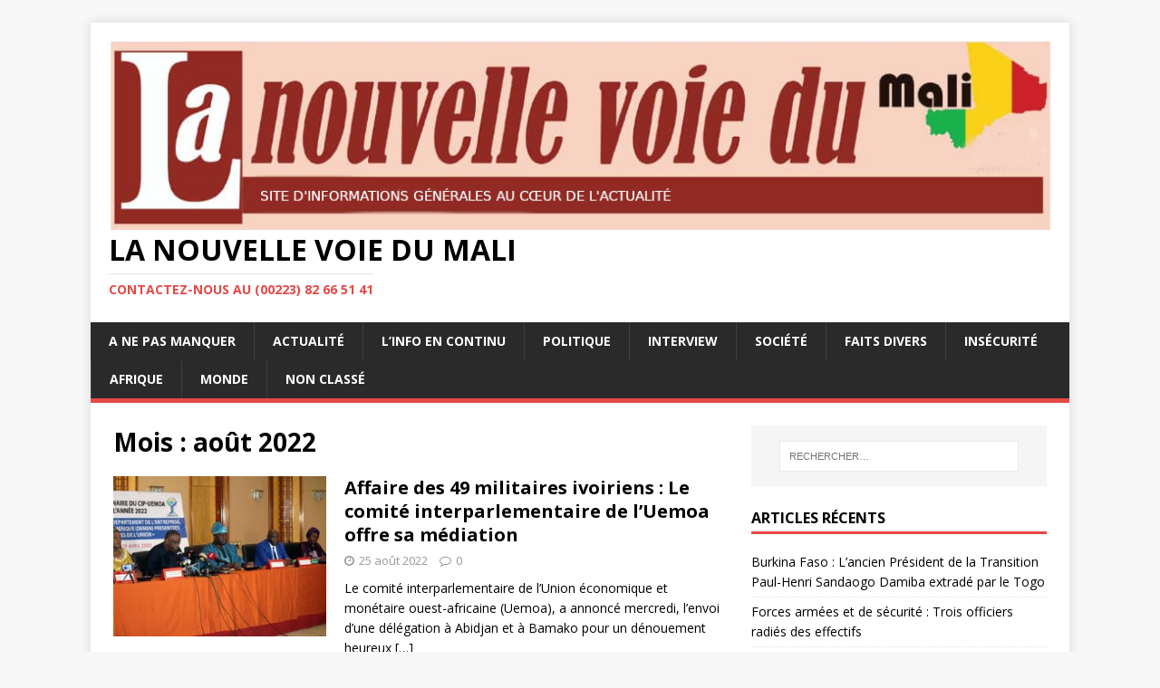

--- FILE ---
content_type: text/html; charset=UTF-8
request_url: https://lanouvellevoiedumali.com/2022/08/page/2/
body_size: 19301
content:
<!DOCTYPE html>
<html class="no-js" lang="fr-FR">
<head>
<meta charset="UTF-8">
<meta name="viewport" content="width=device-width, initial-scale=1.0">
<link rel="profile" href="http://gmpg.org/xfn/11" />
<style type="text/css">
.heateor_sss_button_instagram span.heateor_sss_svg,a.heateor_sss_instagram span.heateor_sss_svg{background:radial-gradient(circle at 30% 107%,#fdf497 0,#fdf497 5%,#fd5949 45%,#d6249f 60%,#285aeb 90%)}
.heateor_sss_horizontal_sharing .heateor_sss_svg,.heateor_sss_standard_follow_icons_container .heateor_sss_svg{
color: #fff;
border-width: 0px;
border-style: solid;
border-color: transparent;
}
.heateor_sss_horizontal_sharing .heateorSssTCBackground{
color:#666;
}
.heateor_sss_horizontal_sharing span.heateor_sss_svg:hover,.heateor_sss_standard_follow_icons_container span.heateor_sss_svg:hover{
border-color: transparent;
}
.heateor_sss_vertical_sharing span.heateor_sss_svg,.heateor_sss_floating_follow_icons_container span.heateor_sss_svg{
color: #fff;
border-width: 0px;
border-style: solid;
border-color: transparent;
}
.heateor_sss_vertical_sharing .heateorSssTCBackground{
color:#666;
}
.heateor_sss_vertical_sharing span.heateor_sss_svg:hover,.heateor_sss_floating_follow_icons_container span.heateor_sss_svg:hover{
border-color: transparent;
}
div.heateor_sss_vertical_sharing svg{width:50%;margin:auto;}div.heateor_sss_vertical_sharing .heateor_sss_square_count{float:left;width:50%;line-height:40px;}
@media screen and (max-width:783px) {.heateor_sss_vertical_sharing{display:none!important}}div.heateor_sss_mobile_footer{display:none;}@media screen and (max-width:783px){div.heateor_sss_bottom_sharing .heateorSssTCBackground{background-color:white}div.heateor_sss_mobile_footer{display:block;height:40px;}.heateor_sss_bottom_sharing{padding:0!important;left:0px!important;right:auto!important;display:block!important;width:auto!important;bottom:-5px!important;top: auto!important;}.heateor_sss_bottom_sharing .heateor_sss_square_count{line-height:inherit;}.heateor_sss_bottom_sharing .heateorSssSharingArrow{display:none;}.heateor_sss_bottom_sharing .heateorSssTCBackground{margin-right:1.1em!important}}		</style>
<meta name='robots' content='noindex, follow' />
<!-- This site is optimized with the Yoast SEO plugin v19.4 - https://yoast.com/wordpress/plugins/seo/ -->
<title>août 2022 - Page 2 sur 5 - LA NOUVELLE VOIE DU MALI</title>
<meta property="og:locale" content="fr_FR" />
<meta property="og:type" content="website" />
<meta property="og:title" content="août 2022 - Page 2 sur 5 - LA NOUVELLE VOIE DU MALI" />
<meta property="og:url" content="https://lanouvellevoiedumali.com/2022/08/" />
<meta property="og:site_name" content="LA NOUVELLE VOIE DU MALI" />
<script type="application/ld+json" class="yoast-schema-graph">{"@context":"https://schema.org","@graph":[{"@type":"Organization","@id":"https://lanouvellevoiedumali.com/#organization","name":"LA NOUVELLE VOIE DU MALI","url":"https://lanouvellevoiedumali.com/","sameAs":[],"logo":{"@type":"ImageObject","inLanguage":"fr-FR","@id":"https://lanouvellevoiedumali.com/#/schema/logo/image/","url":"https://lanouvellevoiedumali.com/wp-content/uploads/2021/10/cropped-logo_deudonne_3.png","contentUrl":"https://lanouvellevoiedumali.com/wp-content/uploads/2021/10/cropped-logo_deudonne_3.png","width":1058,"height":214,"caption":"LA NOUVELLE VOIE DU MALI"},"image":{"@id":"https://lanouvellevoiedumali.com/#/schema/logo/image/"}},{"@type":"WebSite","@id":"https://lanouvellevoiedumali.com/#website","url":"https://lanouvellevoiedumali.com/","name":"LA NOUVELLE VOIE DU MALI","description":"Contactez-nous au (00223) 82 66 51 41","publisher":{"@id":"https://lanouvellevoiedumali.com/#organization"},"potentialAction":[{"@type":"SearchAction","target":{"@type":"EntryPoint","urlTemplate":"https://lanouvellevoiedumali.com/?s={search_term_string}"},"query-input":"required name=search_term_string"}],"inLanguage":"fr-FR"},{"@type":"ImageObject","inLanguage":"fr-FR","@id":"https://lanouvellevoiedumali.com/2022/08/page/2/#primaryimage","url":"https://lanouvellevoiedumali.com/wp-content/uploads/2022/08/CIP-UEMOA.jpg","contentUrl":"https://lanouvellevoiedumali.com/wp-content/uploads/2022/08/CIP-UEMOA.jpg","width":454,"height":303},{"@type":"CollectionPage","@id":"https://lanouvellevoiedumali.com/2022/08/","url":"https://lanouvellevoiedumali.com/2022/08/page/2/","name":"août 2022 - Page 2 sur 5 - LA NOUVELLE VOIE DU MALI","isPartOf":{"@id":"https://lanouvellevoiedumali.com/#website"},"primaryImageOfPage":{"@id":"https://lanouvellevoiedumali.com/2022/08/page/2/#primaryimage"},"image":{"@id":"https://lanouvellevoiedumali.com/2022/08/page/2/#primaryimage"},"thumbnailUrl":"https://lanouvellevoiedumali.com/wp-content/uploads/2022/08/CIP-UEMOA.jpg","breadcrumb":{"@id":"https://lanouvellevoiedumali.com/2022/08/page/2/#breadcrumb"},"inLanguage":"fr-FR"},{"@type":"BreadcrumbList","@id":"https://lanouvellevoiedumali.com/2022/08/page/2/#breadcrumb","itemListElement":[{"@type":"ListItem","position":1,"name":"Accueil","item":"https://lanouvellevoiedumali.com/"},{"@type":"ListItem","position":2,"name":"Archives pour août 2022"}]}]}</script>
<!-- / Yoast SEO plugin. -->
<link rel='dns-prefetch' href='//fonts.googleapis.com' />
<link rel="alternate" type="application/rss+xml" title="LA NOUVELLE VOIE DU MALI &raquo; Flux" href="https://lanouvellevoiedumali.com/feed/" />
<link rel="alternate" type="application/rss+xml" title="LA NOUVELLE VOIE DU MALI &raquo; Flux des commentaires" href="https://lanouvellevoiedumali.com/comments/feed/" />
<style id='wp-img-auto-sizes-contain-inline-css' type='text/css'>
img:is([sizes=auto i],[sizes^="auto," i]){contain-intrinsic-size:3000px 1500px}
/*# sourceURL=wp-img-auto-sizes-contain-inline-css */
</style>
<style id='wp-block-library-inline-css' type='text/css'>
:root{--wp-block-synced-color:#7a00df;--wp-block-synced-color--rgb:122,0,223;--wp-bound-block-color:var(--wp-block-synced-color);--wp-editor-canvas-background:#ddd;--wp-admin-theme-color:#007cba;--wp-admin-theme-color--rgb:0,124,186;--wp-admin-theme-color-darker-10:#006ba1;--wp-admin-theme-color-darker-10--rgb:0,107,160.5;--wp-admin-theme-color-darker-20:#005a87;--wp-admin-theme-color-darker-20--rgb:0,90,135;--wp-admin-border-width-focus:2px}@media (min-resolution:192dpi){:root{--wp-admin-border-width-focus:1.5px}}.wp-element-button{cursor:pointer}:root .has-very-light-gray-background-color{background-color:#eee}:root .has-very-dark-gray-background-color{background-color:#313131}:root .has-very-light-gray-color{color:#eee}:root .has-very-dark-gray-color{color:#313131}:root .has-vivid-green-cyan-to-vivid-cyan-blue-gradient-background{background:linear-gradient(135deg,#00d084,#0693e3)}:root .has-purple-crush-gradient-background{background:linear-gradient(135deg,#34e2e4,#4721fb 50%,#ab1dfe)}:root .has-hazy-dawn-gradient-background{background:linear-gradient(135deg,#faaca8,#dad0ec)}:root .has-subdued-olive-gradient-background{background:linear-gradient(135deg,#fafae1,#67a671)}:root .has-atomic-cream-gradient-background{background:linear-gradient(135deg,#fdd79a,#004a59)}:root .has-nightshade-gradient-background{background:linear-gradient(135deg,#330968,#31cdcf)}:root .has-midnight-gradient-background{background:linear-gradient(135deg,#020381,#2874fc)}:root{--wp--preset--font-size--normal:16px;--wp--preset--font-size--huge:42px}.has-regular-font-size{font-size:1em}.has-larger-font-size{font-size:2.625em}.has-normal-font-size{font-size:var(--wp--preset--font-size--normal)}.has-huge-font-size{font-size:var(--wp--preset--font-size--huge)}.has-text-align-center{text-align:center}.has-text-align-left{text-align:left}.has-text-align-right{text-align:right}.has-fit-text{white-space:nowrap!important}#end-resizable-editor-section{display:none}.aligncenter{clear:both}.items-justified-left{justify-content:flex-start}.items-justified-center{justify-content:center}.items-justified-right{justify-content:flex-end}.items-justified-space-between{justify-content:space-between}.screen-reader-text{border:0;clip-path:inset(50%);height:1px;margin:-1px;overflow:hidden;padding:0;position:absolute;width:1px;word-wrap:normal!important}.screen-reader-text:focus{background-color:#ddd;clip-path:none;color:#444;display:block;font-size:1em;height:auto;left:5px;line-height:normal;padding:15px 23px 14px;text-decoration:none;top:5px;width:auto;z-index:100000}html :where(.has-border-color){border-style:solid}html :where([style*=border-top-color]){border-top-style:solid}html :where([style*=border-right-color]){border-right-style:solid}html :where([style*=border-bottom-color]){border-bottom-style:solid}html :where([style*=border-left-color]){border-left-style:solid}html :where([style*=border-width]){border-style:solid}html :where([style*=border-top-width]){border-top-style:solid}html :where([style*=border-right-width]){border-right-style:solid}html :where([style*=border-bottom-width]){border-bottom-style:solid}html :where([style*=border-left-width]){border-left-style:solid}html :where(img[class*=wp-image-]){height:auto;max-width:100%}:where(figure){margin:0 0 1em}html :where(.is-position-sticky){--wp-admin--admin-bar--position-offset:var(--wp-admin--admin-bar--height,0px)}@media screen and (max-width:600px){html :where(.is-position-sticky){--wp-admin--admin-bar--position-offset:0px}}
/*# sourceURL=wp-block-library-inline-css */
</style><style id='wp-block-paragraph-inline-css' type='text/css'>
.is-small-text{font-size:.875em}.is-regular-text{font-size:1em}.is-large-text{font-size:2.25em}.is-larger-text{font-size:3em}.has-drop-cap:not(:focus):first-letter{float:left;font-size:8.4em;font-style:normal;font-weight:100;line-height:.68;margin:.05em .1em 0 0;text-transform:uppercase}body.rtl .has-drop-cap:not(:focus):first-letter{float:none;margin-left:.1em}p.has-drop-cap.has-background{overflow:hidden}:root :where(p.has-background){padding:1.25em 2.375em}:where(p.has-text-color:not(.has-link-color)) a{color:inherit}p.has-text-align-left[style*="writing-mode:vertical-lr"],p.has-text-align-right[style*="writing-mode:vertical-rl"]{rotate:180deg}
/*# sourceURL=https://lanouvellevoiedumali.com/wp-includes/blocks/paragraph/style.min.css */
</style>
<style id='wp-block-separator-inline-css' type='text/css'>
@charset "UTF-8";.wp-block-separator{border:none;border-top:2px solid}:root :where(.wp-block-separator.is-style-dots){height:auto;line-height:1;text-align:center}:root :where(.wp-block-separator.is-style-dots):before{color:currentColor;content:"···";font-family:serif;font-size:1.5em;letter-spacing:2em;padding-left:2em}.wp-block-separator.is-style-dots{background:none!important;border:none!important}
/*# sourceURL=https://lanouvellevoiedumali.com/wp-includes/blocks/separator/style.min.css */
</style>
<style id='wp-block-social-links-inline-css' type='text/css'>
.wp-block-social-links{background:none;box-sizing:border-box;margin-left:0;padding-left:0;padding-right:0;text-indent:0}.wp-block-social-links .wp-social-link a,.wp-block-social-links .wp-social-link a:hover{border-bottom:0;box-shadow:none;text-decoration:none}.wp-block-social-links .wp-social-link svg{height:1em;width:1em}.wp-block-social-links .wp-social-link span:not(.screen-reader-text){font-size:.65em;margin-left:.5em;margin-right:.5em}.wp-block-social-links.has-small-icon-size{font-size:16px}.wp-block-social-links,.wp-block-social-links.has-normal-icon-size{font-size:24px}.wp-block-social-links.has-large-icon-size{font-size:36px}.wp-block-social-links.has-huge-icon-size{font-size:48px}.wp-block-social-links.aligncenter{display:flex;justify-content:center}.wp-block-social-links.alignright{justify-content:flex-end}.wp-block-social-link{border-radius:9999px;display:block}@media not (prefers-reduced-motion){.wp-block-social-link{transition:transform .1s ease}}.wp-block-social-link{height:auto}.wp-block-social-link a{align-items:center;display:flex;line-height:0}.wp-block-social-link:hover{transform:scale(1.1)}.wp-block-social-links .wp-block-social-link.wp-social-link{display:inline-block;margin:0;padding:0}.wp-block-social-links .wp-block-social-link.wp-social-link .wp-block-social-link-anchor,.wp-block-social-links .wp-block-social-link.wp-social-link .wp-block-social-link-anchor svg,.wp-block-social-links .wp-block-social-link.wp-social-link .wp-block-social-link-anchor:active,.wp-block-social-links .wp-block-social-link.wp-social-link .wp-block-social-link-anchor:hover,.wp-block-social-links .wp-block-social-link.wp-social-link .wp-block-social-link-anchor:visited{color:currentColor;fill:currentColor}:where(.wp-block-social-links:not(.is-style-logos-only)) .wp-social-link{background-color:#f0f0f0;color:#444}:where(.wp-block-social-links:not(.is-style-logos-only)) .wp-social-link-amazon{background-color:#f90;color:#fff}:where(.wp-block-social-links:not(.is-style-logos-only)) .wp-social-link-bandcamp{background-color:#1ea0c3;color:#fff}:where(.wp-block-social-links:not(.is-style-logos-only)) .wp-social-link-behance{background-color:#0757fe;color:#fff}:where(.wp-block-social-links:not(.is-style-logos-only)) .wp-social-link-bluesky{background-color:#0a7aff;color:#fff}:where(.wp-block-social-links:not(.is-style-logos-only)) .wp-social-link-codepen{background-color:#1e1f26;color:#fff}:where(.wp-block-social-links:not(.is-style-logos-only)) .wp-social-link-deviantart{background-color:#02e49b;color:#fff}:where(.wp-block-social-links:not(.is-style-logos-only)) .wp-social-link-discord{background-color:#5865f2;color:#fff}:where(.wp-block-social-links:not(.is-style-logos-only)) .wp-social-link-dribbble{background-color:#e94c89;color:#fff}:where(.wp-block-social-links:not(.is-style-logos-only)) .wp-social-link-dropbox{background-color:#4280ff;color:#fff}:where(.wp-block-social-links:not(.is-style-logos-only)) .wp-social-link-etsy{background-color:#f45800;color:#fff}:where(.wp-block-social-links:not(.is-style-logos-only)) .wp-social-link-facebook{background-color:#0866ff;color:#fff}:where(.wp-block-social-links:not(.is-style-logos-only)) .wp-social-link-fivehundredpx{background-color:#000;color:#fff}:where(.wp-block-social-links:not(.is-style-logos-only)) .wp-social-link-flickr{background-color:#0461dd;color:#fff}:where(.wp-block-social-links:not(.is-style-logos-only)) .wp-social-link-foursquare{background-color:#e65678;color:#fff}:where(.wp-block-social-links:not(.is-style-logos-only)) .wp-social-link-github{background-color:#24292d;color:#fff}:where(.wp-block-social-links:not(.is-style-logos-only)) .wp-social-link-goodreads{background-color:#eceadd;color:#382110}:where(.wp-block-social-links:not(.is-style-logos-only)) .wp-social-link-google{background-color:#ea4434;color:#fff}:where(.wp-block-social-links:not(.is-style-logos-only)) .wp-social-link-gravatar{background-color:#1d4fc4;color:#fff}:where(.wp-block-social-links:not(.is-style-logos-only)) .wp-social-link-instagram{background-color:#f00075;color:#fff}:where(.wp-block-social-links:not(.is-style-logos-only)) .wp-social-link-lastfm{background-color:#e21b24;color:#fff}:where(.wp-block-social-links:not(.is-style-logos-only)) .wp-social-link-linkedin{background-color:#0d66c2;color:#fff}:where(.wp-block-social-links:not(.is-style-logos-only)) .wp-social-link-mastodon{background-color:#3288d4;color:#fff}:where(.wp-block-social-links:not(.is-style-logos-only)) .wp-social-link-medium{background-color:#000;color:#fff}:where(.wp-block-social-links:not(.is-style-logos-only)) .wp-social-link-meetup{background-color:#f6405f;color:#fff}:where(.wp-block-social-links:not(.is-style-logos-only)) .wp-social-link-patreon{background-color:#000;color:#fff}:where(.wp-block-social-links:not(.is-style-logos-only)) .wp-social-link-pinterest{background-color:#e60122;color:#fff}:where(.wp-block-social-links:not(.is-style-logos-only)) .wp-social-link-pocket{background-color:#ef4155;color:#fff}:where(.wp-block-social-links:not(.is-style-logos-only)) .wp-social-link-reddit{background-color:#ff4500;color:#fff}:where(.wp-block-social-links:not(.is-style-logos-only)) .wp-social-link-skype{background-color:#0478d7;color:#fff}:where(.wp-block-social-links:not(.is-style-logos-only)) .wp-social-link-snapchat{background-color:#fefc00;color:#fff;stroke:#000}:where(.wp-block-social-links:not(.is-style-logos-only)) .wp-social-link-soundcloud{background-color:#ff5600;color:#fff}:where(.wp-block-social-links:not(.is-style-logos-only)) .wp-social-link-spotify{background-color:#1bd760;color:#fff}:where(.wp-block-social-links:not(.is-style-logos-only)) .wp-social-link-telegram{background-color:#2aabee;color:#fff}:where(.wp-block-social-links:not(.is-style-logos-only)) .wp-social-link-threads{background-color:#000;color:#fff}:where(.wp-block-social-links:not(.is-style-logos-only)) .wp-social-link-tiktok{background-color:#000;color:#fff}:where(.wp-block-social-links:not(.is-style-logos-only)) .wp-social-link-tumblr{background-color:#011835;color:#fff}:where(.wp-block-social-links:not(.is-style-logos-only)) .wp-social-link-twitch{background-color:#6440a4;color:#fff}:where(.wp-block-social-links:not(.is-style-logos-only)) .wp-social-link-twitter{background-color:#1da1f2;color:#fff}:where(.wp-block-social-links:not(.is-style-logos-only)) .wp-social-link-vimeo{background-color:#1eb7ea;color:#fff}:where(.wp-block-social-links:not(.is-style-logos-only)) .wp-social-link-vk{background-color:#4680c2;color:#fff}:where(.wp-block-social-links:not(.is-style-logos-only)) .wp-social-link-wordpress{background-color:#3499cd;color:#fff}:where(.wp-block-social-links:not(.is-style-logos-only)) .wp-social-link-whatsapp{background-color:#25d366;color:#fff}:where(.wp-block-social-links:not(.is-style-logos-only)) .wp-social-link-x{background-color:#000;color:#fff}:where(.wp-block-social-links:not(.is-style-logos-only)) .wp-social-link-yelp{background-color:#d32422;color:#fff}:where(.wp-block-social-links:not(.is-style-logos-only)) .wp-social-link-youtube{background-color:red;color:#fff}:where(.wp-block-social-links.is-style-logos-only) .wp-social-link{background:none}:where(.wp-block-social-links.is-style-logos-only) .wp-social-link svg{height:1.25em;width:1.25em}:where(.wp-block-social-links.is-style-logos-only) .wp-social-link-amazon{color:#f90}:where(.wp-block-social-links.is-style-logos-only) .wp-social-link-bandcamp{color:#1ea0c3}:where(.wp-block-social-links.is-style-logos-only) .wp-social-link-behance{color:#0757fe}:where(.wp-block-social-links.is-style-logos-only) .wp-social-link-bluesky{color:#0a7aff}:where(.wp-block-social-links.is-style-logos-only) .wp-social-link-codepen{color:#1e1f26}:where(.wp-block-social-links.is-style-logos-only) .wp-social-link-deviantart{color:#02e49b}:where(.wp-block-social-links.is-style-logos-only) .wp-social-link-discord{color:#5865f2}:where(.wp-block-social-links.is-style-logos-only) .wp-social-link-dribbble{color:#e94c89}:where(.wp-block-social-links.is-style-logos-only) .wp-social-link-dropbox{color:#4280ff}:where(.wp-block-social-links.is-style-logos-only) .wp-social-link-etsy{color:#f45800}:where(.wp-block-social-links.is-style-logos-only) .wp-social-link-facebook{color:#0866ff}:where(.wp-block-social-links.is-style-logos-only) .wp-social-link-fivehundredpx{color:#000}:where(.wp-block-social-links.is-style-logos-only) .wp-social-link-flickr{color:#0461dd}:where(.wp-block-social-links.is-style-logos-only) .wp-social-link-foursquare{color:#e65678}:where(.wp-block-social-links.is-style-logos-only) .wp-social-link-github{color:#24292d}:where(.wp-block-social-links.is-style-logos-only) .wp-social-link-goodreads{color:#382110}:where(.wp-block-social-links.is-style-logos-only) .wp-social-link-google{color:#ea4434}:where(.wp-block-social-links.is-style-logos-only) .wp-social-link-gravatar{color:#1d4fc4}:where(.wp-block-social-links.is-style-logos-only) .wp-social-link-instagram{color:#f00075}:where(.wp-block-social-links.is-style-logos-only) .wp-social-link-lastfm{color:#e21b24}:where(.wp-block-social-links.is-style-logos-only) .wp-social-link-linkedin{color:#0d66c2}:where(.wp-block-social-links.is-style-logos-only) .wp-social-link-mastodon{color:#3288d4}:where(.wp-block-social-links.is-style-logos-only) .wp-social-link-medium{color:#000}:where(.wp-block-social-links.is-style-logos-only) .wp-social-link-meetup{color:#f6405f}:where(.wp-block-social-links.is-style-logos-only) .wp-social-link-patreon{color:#000}:where(.wp-block-social-links.is-style-logos-only) .wp-social-link-pinterest{color:#e60122}:where(.wp-block-social-links.is-style-logos-only) .wp-social-link-pocket{color:#ef4155}:where(.wp-block-social-links.is-style-logos-only) .wp-social-link-reddit{color:#ff4500}:where(.wp-block-social-links.is-style-logos-only) .wp-social-link-skype{color:#0478d7}:where(.wp-block-social-links.is-style-logos-only) .wp-social-link-snapchat{color:#fff;stroke:#000}:where(.wp-block-social-links.is-style-logos-only) .wp-social-link-soundcloud{color:#ff5600}:where(.wp-block-social-links.is-style-logos-only) .wp-social-link-spotify{color:#1bd760}:where(.wp-block-social-links.is-style-logos-only) .wp-social-link-telegram{color:#2aabee}:where(.wp-block-social-links.is-style-logos-only) .wp-social-link-threads{color:#000}:where(.wp-block-social-links.is-style-logos-only) .wp-social-link-tiktok{color:#000}:where(.wp-block-social-links.is-style-logos-only) .wp-social-link-tumblr{color:#011835}:where(.wp-block-social-links.is-style-logos-only) .wp-social-link-twitch{color:#6440a4}:where(.wp-block-social-links.is-style-logos-only) .wp-social-link-twitter{color:#1da1f2}:where(.wp-block-social-links.is-style-logos-only) .wp-social-link-vimeo{color:#1eb7ea}:where(.wp-block-social-links.is-style-logos-only) .wp-social-link-vk{color:#4680c2}:where(.wp-block-social-links.is-style-logos-only) .wp-social-link-whatsapp{color:#25d366}:where(.wp-block-social-links.is-style-logos-only) .wp-social-link-wordpress{color:#3499cd}:where(.wp-block-social-links.is-style-logos-only) .wp-social-link-x{color:#000}:where(.wp-block-social-links.is-style-logos-only) .wp-social-link-yelp{color:#d32422}:where(.wp-block-social-links.is-style-logos-only) .wp-social-link-youtube{color:red}.wp-block-social-links.is-style-pill-shape .wp-social-link{width:auto}:root :where(.wp-block-social-links .wp-social-link a){padding:.25em}:root :where(.wp-block-social-links.is-style-logos-only .wp-social-link a){padding:0}:root :where(.wp-block-social-links.is-style-pill-shape .wp-social-link a){padding-left:.6666666667em;padding-right:.6666666667em}.wp-block-social-links:not(.has-icon-color):not(.has-icon-background-color) .wp-social-link-snapchat .wp-block-social-link-label{color:#000}
/*# sourceURL=https://lanouvellevoiedumali.com/wp-includes/blocks/social-links/style.min.css */
</style>
<style id='global-styles-inline-css' type='text/css'>
:root{--wp--preset--aspect-ratio--square: 1;--wp--preset--aspect-ratio--4-3: 4/3;--wp--preset--aspect-ratio--3-4: 3/4;--wp--preset--aspect-ratio--3-2: 3/2;--wp--preset--aspect-ratio--2-3: 2/3;--wp--preset--aspect-ratio--16-9: 16/9;--wp--preset--aspect-ratio--9-16: 9/16;--wp--preset--color--black: #000000;--wp--preset--color--cyan-bluish-gray: #abb8c3;--wp--preset--color--white: #ffffff;--wp--preset--color--pale-pink: #f78da7;--wp--preset--color--vivid-red: #cf2e2e;--wp--preset--color--luminous-vivid-orange: #ff6900;--wp--preset--color--luminous-vivid-amber: #fcb900;--wp--preset--color--light-green-cyan: #7bdcb5;--wp--preset--color--vivid-green-cyan: #00d084;--wp--preset--color--pale-cyan-blue: #8ed1fc;--wp--preset--color--vivid-cyan-blue: #0693e3;--wp--preset--color--vivid-purple: #9b51e0;--wp--preset--gradient--vivid-cyan-blue-to-vivid-purple: linear-gradient(135deg,rgb(6,147,227) 0%,rgb(155,81,224) 100%);--wp--preset--gradient--light-green-cyan-to-vivid-green-cyan: linear-gradient(135deg,rgb(122,220,180) 0%,rgb(0,208,130) 100%);--wp--preset--gradient--luminous-vivid-amber-to-luminous-vivid-orange: linear-gradient(135deg,rgb(252,185,0) 0%,rgb(255,105,0) 100%);--wp--preset--gradient--luminous-vivid-orange-to-vivid-red: linear-gradient(135deg,rgb(255,105,0) 0%,rgb(207,46,46) 100%);--wp--preset--gradient--very-light-gray-to-cyan-bluish-gray: linear-gradient(135deg,rgb(238,238,238) 0%,rgb(169,184,195) 100%);--wp--preset--gradient--cool-to-warm-spectrum: linear-gradient(135deg,rgb(74,234,220) 0%,rgb(151,120,209) 20%,rgb(207,42,186) 40%,rgb(238,44,130) 60%,rgb(251,105,98) 80%,rgb(254,248,76) 100%);--wp--preset--gradient--blush-light-purple: linear-gradient(135deg,rgb(255,206,236) 0%,rgb(152,150,240) 100%);--wp--preset--gradient--blush-bordeaux: linear-gradient(135deg,rgb(254,205,165) 0%,rgb(254,45,45) 50%,rgb(107,0,62) 100%);--wp--preset--gradient--luminous-dusk: linear-gradient(135deg,rgb(255,203,112) 0%,rgb(199,81,192) 50%,rgb(65,88,208) 100%);--wp--preset--gradient--pale-ocean: linear-gradient(135deg,rgb(255,245,203) 0%,rgb(182,227,212) 50%,rgb(51,167,181) 100%);--wp--preset--gradient--electric-grass: linear-gradient(135deg,rgb(202,248,128) 0%,rgb(113,206,126) 100%);--wp--preset--gradient--midnight: linear-gradient(135deg,rgb(2,3,129) 0%,rgb(40,116,252) 100%);--wp--preset--font-size--small: 13px;--wp--preset--font-size--medium: 20px;--wp--preset--font-size--large: 36px;--wp--preset--font-size--x-large: 42px;--wp--preset--spacing--20: 0.44rem;--wp--preset--spacing--30: 0.67rem;--wp--preset--spacing--40: 1rem;--wp--preset--spacing--50: 1.5rem;--wp--preset--spacing--60: 2.25rem;--wp--preset--spacing--70: 3.38rem;--wp--preset--spacing--80: 5.06rem;--wp--preset--shadow--natural: 6px 6px 9px rgba(0, 0, 0, 0.2);--wp--preset--shadow--deep: 12px 12px 50px rgba(0, 0, 0, 0.4);--wp--preset--shadow--sharp: 6px 6px 0px rgba(0, 0, 0, 0.2);--wp--preset--shadow--outlined: 6px 6px 0px -3px rgb(255, 255, 255), 6px 6px rgb(0, 0, 0);--wp--preset--shadow--crisp: 6px 6px 0px rgb(0, 0, 0);}:where(.is-layout-flex){gap: 0.5em;}:where(.is-layout-grid){gap: 0.5em;}body .is-layout-flex{display: flex;}.is-layout-flex{flex-wrap: wrap;align-items: center;}.is-layout-flex > :is(*, div){margin: 0;}body .is-layout-grid{display: grid;}.is-layout-grid > :is(*, div){margin: 0;}:where(.wp-block-columns.is-layout-flex){gap: 2em;}:where(.wp-block-columns.is-layout-grid){gap: 2em;}:where(.wp-block-post-template.is-layout-flex){gap: 1.25em;}:where(.wp-block-post-template.is-layout-grid){gap: 1.25em;}.has-black-color{color: var(--wp--preset--color--black) !important;}.has-cyan-bluish-gray-color{color: var(--wp--preset--color--cyan-bluish-gray) !important;}.has-white-color{color: var(--wp--preset--color--white) !important;}.has-pale-pink-color{color: var(--wp--preset--color--pale-pink) !important;}.has-vivid-red-color{color: var(--wp--preset--color--vivid-red) !important;}.has-luminous-vivid-orange-color{color: var(--wp--preset--color--luminous-vivid-orange) !important;}.has-luminous-vivid-amber-color{color: var(--wp--preset--color--luminous-vivid-amber) !important;}.has-light-green-cyan-color{color: var(--wp--preset--color--light-green-cyan) !important;}.has-vivid-green-cyan-color{color: var(--wp--preset--color--vivid-green-cyan) !important;}.has-pale-cyan-blue-color{color: var(--wp--preset--color--pale-cyan-blue) !important;}.has-vivid-cyan-blue-color{color: var(--wp--preset--color--vivid-cyan-blue) !important;}.has-vivid-purple-color{color: var(--wp--preset--color--vivid-purple) !important;}.has-black-background-color{background-color: var(--wp--preset--color--black) !important;}.has-cyan-bluish-gray-background-color{background-color: var(--wp--preset--color--cyan-bluish-gray) !important;}.has-white-background-color{background-color: var(--wp--preset--color--white) !important;}.has-pale-pink-background-color{background-color: var(--wp--preset--color--pale-pink) !important;}.has-vivid-red-background-color{background-color: var(--wp--preset--color--vivid-red) !important;}.has-luminous-vivid-orange-background-color{background-color: var(--wp--preset--color--luminous-vivid-orange) !important;}.has-luminous-vivid-amber-background-color{background-color: var(--wp--preset--color--luminous-vivid-amber) !important;}.has-light-green-cyan-background-color{background-color: var(--wp--preset--color--light-green-cyan) !important;}.has-vivid-green-cyan-background-color{background-color: var(--wp--preset--color--vivid-green-cyan) !important;}.has-pale-cyan-blue-background-color{background-color: var(--wp--preset--color--pale-cyan-blue) !important;}.has-vivid-cyan-blue-background-color{background-color: var(--wp--preset--color--vivid-cyan-blue) !important;}.has-vivid-purple-background-color{background-color: var(--wp--preset--color--vivid-purple) !important;}.has-black-border-color{border-color: var(--wp--preset--color--black) !important;}.has-cyan-bluish-gray-border-color{border-color: var(--wp--preset--color--cyan-bluish-gray) !important;}.has-white-border-color{border-color: var(--wp--preset--color--white) !important;}.has-pale-pink-border-color{border-color: var(--wp--preset--color--pale-pink) !important;}.has-vivid-red-border-color{border-color: var(--wp--preset--color--vivid-red) !important;}.has-luminous-vivid-orange-border-color{border-color: var(--wp--preset--color--luminous-vivid-orange) !important;}.has-luminous-vivid-amber-border-color{border-color: var(--wp--preset--color--luminous-vivid-amber) !important;}.has-light-green-cyan-border-color{border-color: var(--wp--preset--color--light-green-cyan) !important;}.has-vivid-green-cyan-border-color{border-color: var(--wp--preset--color--vivid-green-cyan) !important;}.has-pale-cyan-blue-border-color{border-color: var(--wp--preset--color--pale-cyan-blue) !important;}.has-vivid-cyan-blue-border-color{border-color: var(--wp--preset--color--vivid-cyan-blue) !important;}.has-vivid-purple-border-color{border-color: var(--wp--preset--color--vivid-purple) !important;}.has-vivid-cyan-blue-to-vivid-purple-gradient-background{background: var(--wp--preset--gradient--vivid-cyan-blue-to-vivid-purple) !important;}.has-light-green-cyan-to-vivid-green-cyan-gradient-background{background: var(--wp--preset--gradient--light-green-cyan-to-vivid-green-cyan) !important;}.has-luminous-vivid-amber-to-luminous-vivid-orange-gradient-background{background: var(--wp--preset--gradient--luminous-vivid-amber-to-luminous-vivid-orange) !important;}.has-luminous-vivid-orange-to-vivid-red-gradient-background{background: var(--wp--preset--gradient--luminous-vivid-orange-to-vivid-red) !important;}.has-very-light-gray-to-cyan-bluish-gray-gradient-background{background: var(--wp--preset--gradient--very-light-gray-to-cyan-bluish-gray) !important;}.has-cool-to-warm-spectrum-gradient-background{background: var(--wp--preset--gradient--cool-to-warm-spectrum) !important;}.has-blush-light-purple-gradient-background{background: var(--wp--preset--gradient--blush-light-purple) !important;}.has-blush-bordeaux-gradient-background{background: var(--wp--preset--gradient--blush-bordeaux) !important;}.has-luminous-dusk-gradient-background{background: var(--wp--preset--gradient--luminous-dusk) !important;}.has-pale-ocean-gradient-background{background: var(--wp--preset--gradient--pale-ocean) !important;}.has-electric-grass-gradient-background{background: var(--wp--preset--gradient--electric-grass) !important;}.has-midnight-gradient-background{background: var(--wp--preset--gradient--midnight) !important;}.has-small-font-size{font-size: var(--wp--preset--font-size--small) !important;}.has-medium-font-size{font-size: var(--wp--preset--font-size--medium) !important;}.has-large-font-size{font-size: var(--wp--preset--font-size--large) !important;}.has-x-large-font-size{font-size: var(--wp--preset--font-size--x-large) !important;}
/*# sourceURL=global-styles-inline-css */
</style>
<style id='classic-theme-styles-inline-css' type='text/css'>
/*! This file is auto-generated */
.wp-block-button__link{color:#fff;background-color:#32373c;border-radius:9999px;box-shadow:none;text-decoration:none;padding:calc(.667em + 2px) calc(1.333em + 2px);font-size:1.125em}.wp-block-file__button{background:#32373c;color:#fff;text-decoration:none}
/*# sourceURL=/wp-includes/css/classic-themes.min.css */
</style>
<!-- <link rel='stylesheet' id='wpos-slick-style-css' href='https://lanouvellevoiedumali.com/wp-content/plugins/wp-responsive-recent-post-slider/assets/css/slick.css?ver=3.0.9' type='text/css' media='all' /> -->
<!-- <link rel='stylesheet' id='wppsac-public-style-css' href='https://lanouvellevoiedumali.com/wp-content/plugins/wp-responsive-recent-post-slider/assets/css/recent-post-style.css?ver=3.0.9' type='text/css' media='all' /> -->
<link rel="stylesheet" type="text/css" href="//lanouvellevoiedumali.com/wp-content/cache/wpfc-minified/14tk3hyj/dfpnd.css" media="all"/>
<link rel='stylesheet' id='mh-google-fonts-css' href='https://fonts.googleapis.com/css?family=Open+Sans:400,400italic,700,600' type='text/css' media='all' />
<!-- <link rel='stylesheet' id='mh-magazine-lite-css' href='https://lanouvellevoiedumali.com/wp-content/themes/mh-magazine-lite/style.css?ver=2.9.1' type='text/css' media='all' /> -->
<!-- <link rel='stylesheet' id='mh-font-awesome-css' href='https://lanouvellevoiedumali.com/wp-content/themes/mh-magazine-lite/includes/font-awesome.min.css' type='text/css' media='all' /> -->
<!-- <link rel='stylesheet' id='heateor_sss_frontend_css-css' href='https://lanouvellevoiedumali.com/wp-content/plugins/sassy-social-share/public/css/sassy-social-share-public.css?ver=3.3.42' type='text/css' media='all' /> -->
<link rel="stylesheet" type="text/css" href="//lanouvellevoiedumali.com/wp-content/cache/wpfc-minified/fhotooqp/dfpnd.css" media="all"/>
<script src='//lanouvellevoiedumali.com/wp-content/cache/wpfc-minified/7w76iaik/b1lg.js' type="text/javascript"></script>
<!-- <script type="text/javascript" src="https://lanouvellevoiedumali.com/wp-includes/js/jquery/jquery.min.js?ver=3.7.1" id="jquery-core-js"></script> -->
<!-- <script type="text/javascript" src="https://lanouvellevoiedumali.com/wp-includes/js/jquery/jquery-migrate.min.js?ver=3.4.1" id="jquery-migrate-js"></script> -->
<script type="text/javascript" id="wptao_events-js-extra">
/* <![CDATA[ */
var wtbpWptao = {"ajaxEndpoint":"https://lanouvellevoiedumali.com/wp-admin/admin-ajax.php"};
//# sourceURL=wptao_events-js-extra
/* ]]> */
</script>
<script src='//lanouvellevoiedumali.com/wp-content/cache/wpfc-minified/78lfb1w0/6l1pd.js' type="text/javascript"></script>
<!-- <script type="text/javascript" src="https://lanouvellevoiedumali.com/wp-content/plugins/wp-tao/assets/js/events.js?ver=6.9" id="wptao_events-js"></script> -->
<!-- <script type="text/javascript" src="https://lanouvellevoiedumali.com/wp-content/themes/mh-magazine-lite/js/scripts.js?ver=2.9.1" id="mh-scripts-js"></script> -->
<link rel="https://api.w.org/" href="https://lanouvellevoiedumali.com/wp-json/" /><link rel="EditURI" type="application/rsd+xml" title="RSD" href="https://lanouvellevoiedumali.com/xmlrpc.php?rsd" />
<meta name="generator" content="WordPress 6.9" />
<!--[if lt IE 9]>
<script src="https://lanouvellevoiedumali.com/wp-content/themes/mh-magazine-lite/js/css3-mediaqueries.js"></script>
<![endif]-->
<style type="text/css">.recentcomments a{display:inline !important;padding:0 !important;margin:0 !important;}</style><link rel="icon" href="https://lanouvellevoiedumali.com/wp-content/uploads/2021/09/cropped-cropped-cropped-logo_deudonne_vierge-1-32x32.png" sizes="32x32" />
<link rel="icon" href="https://lanouvellevoiedumali.com/wp-content/uploads/2021/09/cropped-cropped-cropped-logo_deudonne_vierge-1-192x192.png" sizes="192x192" />
<link rel="apple-touch-icon" href="https://lanouvellevoiedumali.com/wp-content/uploads/2021/09/cropped-cropped-cropped-logo_deudonne_vierge-1-180x180.png" />
<meta name="msapplication-TileImage" content="https://lanouvellevoiedumali.com/wp-content/uploads/2021/09/cropped-cropped-cropped-logo_deudonne_vierge-1-270x270.png" />
<style type="text/css" id="wp-custom-css">
.mh-copyright-wrap, .mh-meta-author, .wppsac-post-date, .mh-meta a.fn , .fa.fa-user {
display: none;
color: white;
}
a.wppsac-readmorebtn {
visibility: hidden;
position: relative;
}
a.wppsac-readmorebtn:after {
visibility: visible;
position: absolute;
top: 0;
left: 0;
content: "Lire la suite...";
}		</style>
</head>
<body id="mh-mobile" class="archive date paged wp-custom-logo paged-2 date-paged-2 wp-theme-mh-magazine-lite mh-right-sb" itemscope="itemscope" itemtype="https://schema.org/WebPage">
<div class="mh-container mh-container-outer">
<div class="mh-header-mobile-nav mh-clearfix"></div>
<header class="mh-header" itemscope="itemscope" itemtype="https://schema.org/WPHeader">
<div class="mh-container mh-container-inner mh-row mh-clearfix">
<div class="mh-custom-header mh-clearfix">
<div class="mh-site-identity">
<div class="mh-site-logo" role="banner" itemscope="itemscope" itemtype="https://schema.org/Brand">
<a href="https://lanouvellevoiedumali.com/" class="custom-logo-link" rel="home"><img width="1058" height="214" src="https://lanouvellevoiedumali.com/wp-content/uploads/2021/10/cropped-logo_deudonne_3.png" class="custom-logo" alt="LA NOUVELLE VOIE DU MALI" decoding="async" fetchpriority="high" srcset="https://lanouvellevoiedumali.com/wp-content/uploads/2021/10/cropped-logo_deudonne_3.png 1058w, https://lanouvellevoiedumali.com/wp-content/uploads/2021/10/cropped-logo_deudonne_3-300x61.png 300w, https://lanouvellevoiedumali.com/wp-content/uploads/2021/10/cropped-logo_deudonne_3-1024x207.png 1024w, https://lanouvellevoiedumali.com/wp-content/uploads/2021/10/cropped-logo_deudonne_3-768x155.png 768w" sizes="(max-width: 1058px) 100vw, 1058px" /></a><div class="mh-header-text">
<a class="mh-header-text-link" href="https://lanouvellevoiedumali.com/" title="LA NOUVELLE VOIE DU MALI" rel="home">
<h2 class="mh-header-title">LA NOUVELLE VOIE DU MALI</h2>
<h3 class="mh-header-tagline">Contactez-nous au (00223) 82 66 51 41</h3>
</a>
</div>
</div>
</div>
</div>
</div>
<div class="mh-main-nav-wrap">
<nav class="mh-navigation mh-main-nav mh-container mh-container-inner mh-clearfix" itemscope="itemscope" itemtype="https://schema.org/SiteNavigationElement">
<div class="menu-principal-container"><ul id="menu-principal" class="menu"><li id="menu-item-81" class="menu-item menu-item-type-taxonomy menu-item-object-category menu-item-81"><a href="https://lanouvellevoiedumali.com/category/a-ne-pas-manquer/">A ne pas manquer</a></li>
<li id="menu-item-82" class="menu-item menu-item-type-taxonomy menu-item-object-category menu-item-82"><a href="https://lanouvellevoiedumali.com/category/actualite/">Actualité</a></li>
<li id="menu-item-87" class="menu-item menu-item-type-taxonomy menu-item-object-category menu-item-87"><a href="https://lanouvellevoiedumali.com/category/linfo-en-continu/">L&rsquo;Info en continu</a></li>
<li id="menu-item-90" class="menu-item menu-item-type-taxonomy menu-item-object-category menu-item-90"><a href="https://lanouvellevoiedumali.com/category/politique/">Politique</a></li>
<li id="menu-item-86" class="menu-item menu-item-type-taxonomy menu-item-object-category menu-item-86"><a href="https://lanouvellevoiedumali.com/category/interview/">Interview</a></li>
<li id="menu-item-91" class="menu-item menu-item-type-taxonomy menu-item-object-category menu-item-91"><a href="https://lanouvellevoiedumali.com/category/societe/">Société</a></li>
<li id="menu-item-84" class="menu-item menu-item-type-taxonomy menu-item-object-category menu-item-84"><a href="https://lanouvellevoiedumali.com/category/faits-divers/">Faits Divers</a></li>
<li id="menu-item-85" class="menu-item menu-item-type-taxonomy menu-item-object-category menu-item-85"><a href="https://lanouvellevoiedumali.com/category/insecurite/">Insécurité</a></li>
<li id="menu-item-83" class="menu-item menu-item-type-taxonomy menu-item-object-category menu-item-83"><a href="https://lanouvellevoiedumali.com/category/afrique/">Afrique</a></li>
<li id="menu-item-88" class="menu-item menu-item-type-taxonomy menu-item-object-category menu-item-88"><a href="https://lanouvellevoiedumali.com/category/monde/">Monde</a></li>
<li id="menu-item-89" class="menu-item menu-item-type-taxonomy menu-item-object-category menu-item-89"><a href="https://lanouvellevoiedumali.com/category/non-classe/">Non classé</a></li>
</ul></div>		</nav>
</div>
</header><div class="mh-wrapper mh-clearfix">
<div id="main-content" class="mh-loop mh-content" role="main">			<header class="page-header"><h1 class="page-title">Mois : <span>août 2022</span></h1>			</header><article class="mh-loop-item mh-clearfix post-2300 post type-post status-publish format-standard has-post-thumbnail hentry category-a-ne-pas-manquer category-diplomatie tag-cip-uemoa tag-diplomatie tag-mediation">
<figure class="mh-loop-thumb">
<a href="https://lanouvellevoiedumali.com/affaire-des-49-militaires-ivoiriens-le-comite-interparlementaire-de-luemoa-offre-sa-mediation/"><img width="326" height="245" src="https://lanouvellevoiedumali.com/wp-content/uploads/2022/08/CIP-UEMOA-326x245.jpg" class="attachment-mh-magazine-lite-medium size-mh-magazine-lite-medium wp-post-image" alt="" decoding="async" srcset="https://lanouvellevoiedumali.com/wp-content/uploads/2022/08/CIP-UEMOA-326x245.jpg 326w, https://lanouvellevoiedumali.com/wp-content/uploads/2022/08/CIP-UEMOA-80x60.jpg 80w" sizes="(max-width: 326px) 100vw, 326px" />		</a>
</figure>
<div class="mh-loop-content mh-clearfix">
<header class="mh-loop-header">
<h3 class="entry-title mh-loop-title">
<a href="https://lanouvellevoiedumali.com/affaire-des-49-militaires-ivoiriens-le-comite-interparlementaire-de-luemoa-offre-sa-mediation/" rel="bookmark">
Affaire des 49 militaires ivoiriens :  Le comité interparlementaire de l’Uemoa offre sa médiation				</a>
</h3>
<div class="mh-meta mh-loop-meta">
<span class="mh-meta-date updated"><i class="fa fa-clock-o"></i>25 août 2022</span>
<span class="mh-meta-author author vcard"><i class="fa fa-user"></i><a class="fn" href="https://lanouvellevoiedumali.com/author/dieudonne/">dieudonne</a></span>
<span class="mh-meta-comments"><i class="fa fa-comment-o"></i><a class="mh-comment-count-link" href="https://lanouvellevoiedumali.com/affaire-des-49-militaires-ivoiriens-le-comite-interparlementaire-de-luemoa-offre-sa-mediation/#mh-comments">0</a></span>
</div>
</header>
<div class="mh-loop-excerpt">
<div class="mh-excerpt"><p>Le comité interparlementaire de l’Union économique et monétaire ouest-africaine (Uemoa), a annoncé mercredi, l’envoi d’une délégation à Abidjan et à Bamako pour un dénouement heureux <a class="mh-excerpt-more" href="https://lanouvellevoiedumali.com/affaire-des-49-militaires-ivoiriens-le-comite-interparlementaire-de-luemoa-offre-sa-mediation/" title="Affaire des 49 militaires ivoiriens :  Le comité interparlementaire de l’Uemoa offre sa médiation">[&#8230;]</a></p>
</div>		</div>
</div>
</article><article class="mh-loop-item mh-clearfix post-2297 post type-post status-publish format-standard has-post-thumbnail hentry category-actualite category-economie tag-economie tag-mines">
<figure class="mh-loop-thumb">
<a href="https://lanouvellevoiedumali.com/mali-creation-de-la-societe-de-recherche-et-dexploitation-des-ressources-minerales/"><img width="326" height="245" src="https://lanouvellevoiedumali.com/wp-content/uploads/2022/08/Lamine-Seydou-Traore-326x245.jpg" class="attachment-mh-magazine-lite-medium size-mh-magazine-lite-medium wp-post-image" alt="" decoding="async" srcset="https://lanouvellevoiedumali.com/wp-content/uploads/2022/08/Lamine-Seydou-Traore-326x245.jpg 326w, https://lanouvellevoiedumali.com/wp-content/uploads/2022/08/Lamine-Seydou-Traore-80x60.jpg 80w" sizes="(max-width: 326px) 100vw, 326px" />		</a>
</figure>
<div class="mh-loop-content mh-clearfix">
<header class="mh-loop-header">
<h3 class="entry-title mh-loop-title">
<a href="https://lanouvellevoiedumali.com/mali-creation-de-la-societe-de-recherche-et-dexploitation-des-ressources-minerales/" rel="bookmark">
Mali:  Création de la Société de recherche et d’exploitation des ressources minérales				</a>
</h3>
<div class="mh-meta mh-loop-meta">
<span class="mh-meta-date updated"><i class="fa fa-clock-o"></i>25 août 2022</span>
<span class="mh-meta-author author vcard"><i class="fa fa-user"></i><a class="fn" href="https://lanouvellevoiedumali.com/author/dieudonne/">dieudonne</a></span>
<span class="mh-meta-comments"><i class="fa fa-comment-o"></i><a class="mh-comment-count-link" href="https://lanouvellevoiedumali.com/mali-creation-de-la-societe-de-recherche-et-dexploitation-des-ressources-minerales/#mh-comments">0</a></span>
</div>
</header>
<div class="mh-loop-excerpt">
<div class="mh-excerpt"><p>Sur le rapport du ministre des Mines, de l’Energie et de l’Eau, le Conseil des ministres a adopté ce mercredi 24 août, un projet d’ordonnance <a class="mh-excerpt-more" href="https://lanouvellevoiedumali.com/mali-creation-de-la-societe-de-recherche-et-dexploitation-des-ressources-minerales/" title="Mali:  Création de la Société de recherche et d’exploitation des ressources minérales">[&#8230;]</a></p>
</div>		</div>
</div>
</article><article class="mh-loop-item mh-clearfix post-2294 post type-post status-publish format-standard has-post-thumbnail hentry category-societe tag-mali tag-societe-2 tag-violences-conjugales">
<figure class="mh-loop-thumb">
<a href="https://lanouvellevoiedumali.com/violences-conjugales-temoignages-emouvants-dune-femme-victime/"><img width="326" height="245" src="https://lanouvellevoiedumali.com/wp-content/uploads/2022/08/Violence-conjugale-326x245.jpg" class="attachment-mh-magazine-lite-medium size-mh-magazine-lite-medium wp-post-image" alt="" decoding="async" srcset="https://lanouvellevoiedumali.com/wp-content/uploads/2022/08/Violence-conjugale-326x245.jpg 326w, https://lanouvellevoiedumali.com/wp-content/uploads/2022/08/Violence-conjugale-678x509.jpg 678w, https://lanouvellevoiedumali.com/wp-content/uploads/2022/08/Violence-conjugale-80x60.jpg 80w" sizes="(max-width: 326px) 100vw, 326px" />		</a>
</figure>
<div class="mh-loop-content mh-clearfix">
<header class="mh-loop-header">
<h3 class="entry-title mh-loop-title">
<a href="https://lanouvellevoiedumali.com/violences-conjugales-temoignages-emouvants-dune-femme-victime/" rel="bookmark">
Violences conjugales :  Témoignages émouvants d’une femme victime				</a>
</h3>
<div class="mh-meta mh-loop-meta">
<span class="mh-meta-date updated"><i class="fa fa-clock-o"></i>25 août 2022</span>
<span class="mh-meta-author author vcard"><i class="fa fa-user"></i><a class="fn" href="https://lanouvellevoiedumali.com/author/dieudonne/">dieudonne</a></span>
<span class="mh-meta-comments"><i class="fa fa-comment-o"></i><a class="mh-comment-count-link" href="https://lanouvellevoiedumali.com/violences-conjugales-temoignages-emouvants-dune-femme-victime/#mh-comments">0</a></span>
</div>
</header>
<div class="mh-loop-excerpt">
<div class="mh-excerpt"><p>Dans les lignes qui suivent, cette victime que nous appellerons F. S&nbsp; nous relate les violences conjugales dont elle est victime de la part de <a class="mh-excerpt-more" href="https://lanouvellevoiedumali.com/violences-conjugales-temoignages-emouvants-dune-femme-victime/" title="Violences conjugales :  Témoignages émouvants d’une femme victime">[&#8230;]</a></p>
</div>		</div>
</div>
</article><article class="mh-loop-item mh-clearfix post-2291 post type-post status-publish format-standard has-post-thumbnail hentry category-actualite category-nation category-politique">
<figure class="mh-loop-thumb">
<a href="https://lanouvellevoiedumali.com/designation-du-colonel-abdoulaye-maiga-comme-premier-ministre-par-interim-le-rpm-et-le-morema-saluent-le-choix-du-chef-de-letat/"><img width="326" height="245" src="https://lanouvellevoiedumali.com/wp-content/uploads/2022/08/Treta-et-Tapo-326x245.jpg" class="attachment-mh-magazine-lite-medium size-mh-magazine-lite-medium wp-post-image" alt="" decoding="async" loading="lazy" srcset="https://lanouvellevoiedumali.com/wp-content/uploads/2022/08/Treta-et-Tapo-326x245.jpg 326w, https://lanouvellevoiedumali.com/wp-content/uploads/2022/08/Treta-et-Tapo-678x509.jpg 678w, https://lanouvellevoiedumali.com/wp-content/uploads/2022/08/Treta-et-Tapo-80x60.jpg 80w" sizes="auto, (max-width: 326px) 100vw, 326px" />		</a>
</figure>
<div class="mh-loop-content mh-clearfix">
<header class="mh-loop-header">
<h3 class="entry-title mh-loop-title">
<a href="https://lanouvellevoiedumali.com/designation-du-colonel-abdoulaye-maiga-comme-premier-ministre-par-interim-le-rpm-et-le-morema-saluent-le-choix-du-chef-de-letat/" rel="bookmark">
Désignation du Colonel Abdoulaye Maïga comme Premier ministre par intérim :  Le RPM et le MOREMA  saluent  le choix  du  chef de l’Etat				</a>
</h3>
<div class="mh-meta mh-loop-meta">
<span class="mh-meta-date updated"><i class="fa fa-clock-o"></i>24 août 2022</span>
<span class="mh-meta-author author vcard"><i class="fa fa-user"></i><a class="fn" href="https://lanouvellevoiedumali.com/author/dieudonne/">dieudonne</a></span>
<span class="mh-meta-comments"><i class="fa fa-comment-o"></i><a class="mh-comment-count-link" href="https://lanouvellevoiedumali.com/designation-du-colonel-abdoulaye-maiga-comme-premier-ministre-par-interim-le-rpm-et-le-morema-saluent-le-choix-du-chef-de-letat/#mh-comments">0</a></span>
</div>
</header>
<div class="mh-loop-excerpt">
<div class="mh-excerpt"><p>C’est avec une immense satisfaction que le président du Mouvement pour la Refondation du Mali (MOREMA), Me Kassoum Tapo dit avoir appris la nomination du <a class="mh-excerpt-more" href="https://lanouvellevoiedumali.com/designation-du-colonel-abdoulaye-maiga-comme-premier-ministre-par-interim-le-rpm-et-le-morema-saluent-le-choix-du-chef-de-letat/" title="Désignation du Colonel Abdoulaye Maïga comme Premier ministre par intérim :  Le RPM et le MOREMA  saluent  le choix  du  chef de l’Etat">[&#8230;]</a></p>
</div>		</div>
</div>
</article><article class="mh-loop-item mh-clearfix post-2288 post type-post status-publish format-standard has-post-thumbnail hentry category-afrique category-societe">
<figure class="mh-loop-thumb">
<a href="https://lanouvellevoiedumali.com/niger-les-inondations-font-52-personnes-decedees-selon-un-nouveau-bilan-de-la-dgpc/"><img width="326" height="245" src="https://lanouvellevoiedumali.com/wp-content/uploads/2022/08/Inondations-Niger-326x245.jpg" class="attachment-mh-magazine-lite-medium size-mh-magazine-lite-medium wp-post-image" alt="" decoding="async" loading="lazy" srcset="https://lanouvellevoiedumali.com/wp-content/uploads/2022/08/Inondations-Niger-326x245.jpg 326w, https://lanouvellevoiedumali.com/wp-content/uploads/2022/08/Inondations-Niger-300x225.jpg 300w, https://lanouvellevoiedumali.com/wp-content/uploads/2022/08/Inondations-Niger-768x576.jpg 768w, https://lanouvellevoiedumali.com/wp-content/uploads/2022/08/Inondations-Niger-678x509.jpg 678w, https://lanouvellevoiedumali.com/wp-content/uploads/2022/08/Inondations-Niger-80x60.jpg 80w, https://lanouvellevoiedumali.com/wp-content/uploads/2022/08/Inondations-Niger.jpg 800w" sizes="auto, (max-width: 326px) 100vw, 326px" />		</a>
</figure>
<div class="mh-loop-content mh-clearfix">
<header class="mh-loop-header">
<h3 class="entry-title mh-loop-title">
<a href="https://lanouvellevoiedumali.com/niger-les-inondations-font-52-personnes-decedees-selon-un-nouveau-bilan-de-la-dgpc/" rel="bookmark">
Niger :  Les inondations font 52 personnes décédées, selon un nouveau bilan de la DGPC				</a>
</h3>
<div class="mh-meta mh-loop-meta">
<span class="mh-meta-date updated"><i class="fa fa-clock-o"></i>24 août 2022</span>
<span class="mh-meta-author author vcard"><i class="fa fa-user"></i><a class="fn" href="https://lanouvellevoiedumali.com/author/dieudonne/">dieudonne</a></span>
<span class="mh-meta-comments"><i class="fa fa-comment-o"></i><a class="mh-comment-count-link" href="https://lanouvellevoiedumali.com/niger-les-inondations-font-52-personnes-decedees-selon-un-nouveau-bilan-de-la-dgpc/#mh-comments">0</a></span>
</div>
</header>
<div class="mh-loop-excerpt">
<div class="mh-excerpt"><p>Un nouveau bilan établi par la direction générale de la protection civile (DGPC) fait état de 52 personnes décédées à la suite de noyade et <a class="mh-excerpt-more" href="https://lanouvellevoiedumali.com/niger-les-inondations-font-52-personnes-decedees-selon-un-nouveau-bilan-de-la-dgpc/" title="Niger :  Les inondations font 52 personnes décédées, selon un nouveau bilan de la DGPC">[&#8230;]</a></p>
</div>		</div>
</div>
</article><article class="mh-loop-item mh-clearfix post-2285 post type-post status-publish format-standard has-post-thumbnail hentry category-afrique category-politique">
<figure class="mh-loop-thumb">
<a href="https://lanouvellevoiedumali.com/le-politologue-aliou-barry-craint-pour-lavenir-de-la-guinee-on-est-avec-une-equipe-qui-a-decide-de-saccrocher-au-pouvoir/"><img width="326" height="245" src="https://lanouvellevoiedumali.com/wp-content/uploads/2022/08/Politologue-Aliou-Barry-326x245.jpeg" class="attachment-mh-magazine-lite-medium size-mh-magazine-lite-medium wp-post-image" alt="" decoding="async" loading="lazy" srcset="https://lanouvellevoiedumali.com/wp-content/uploads/2022/08/Politologue-Aliou-Barry-326x245.jpeg 326w, https://lanouvellevoiedumali.com/wp-content/uploads/2022/08/Politologue-Aliou-Barry-80x60.jpeg 80w" sizes="auto, (max-width: 326px) 100vw, 326px" />		</a>
</figure>
<div class="mh-loop-content mh-clearfix">
<header class="mh-loop-header">
<h3 class="entry-title mh-loop-title">
<a href="https://lanouvellevoiedumali.com/le-politologue-aliou-barry-craint-pour-lavenir-de-la-guinee-on-est-avec-une-equipe-qui-a-decide-de-saccrocher-au-pouvoir/" rel="bookmark">
Le politologue Aliou Barry craint pour l’avenir de la Guinée :  ‘’On est avec une équipe qui a décidé de s’accrocher au pouvoir’’				</a>
</h3>
<div class="mh-meta mh-loop-meta">
<span class="mh-meta-date updated"><i class="fa fa-clock-o"></i>24 août 2022</span>
<span class="mh-meta-author author vcard"><i class="fa fa-user"></i><a class="fn" href="https://lanouvellevoiedumali.com/author/dieudonne/">dieudonne</a></span>
<span class="mh-meta-comments"><i class="fa fa-comment-o"></i><a class="mh-comment-count-link" href="https://lanouvellevoiedumali.com/le-politologue-aliou-barry-craint-pour-lavenir-de-la-guinee-on-est-avec-une-equipe-qui-a-decide-de-saccrocher-au-pouvoir/#mh-comments">0</a></span>
</div>
</header>
<div class="mh-loop-excerpt">
<div class="mh-excerpt"><p>Cet analyste politique et spécialiste des questions de défense et de sécurité ne croit pas à la réussite de la mission du médiateur de la <a class="mh-excerpt-more" href="https://lanouvellevoiedumali.com/le-politologue-aliou-barry-craint-pour-lavenir-de-la-guinee-on-est-avec-une-equipe-qui-a-decide-de-saccrocher-au-pouvoir/" title="Le politologue Aliou Barry craint pour l’avenir de la Guinée :  ‘’On est avec une équipe qui a décidé de s’accrocher au pouvoir’’">[&#8230;]</a></p>
</div>		</div>
</div>
</article><article class="mh-loop-item mh-clearfix post-2282 post type-post status-publish format-standard has-post-thumbnail hentry category-afrique category-politique">
<figure class="mh-loop-thumb">
<a href="https://lanouvellevoiedumali.com/guinee-devant-le-colonel-doumbouya-bernard-gomou-jure-de-preserver-linteret-superieur-du-cnrd/"><img width="326" height="245" src="https://lanouvellevoiedumali.com/wp-content/uploads/2022/08/Bernard-Gomou-devant-Doumbouya-326x245.jpeg" class="attachment-mh-magazine-lite-medium size-mh-magazine-lite-medium wp-post-image" alt="" decoding="async" loading="lazy" srcset="https://lanouvellevoiedumali.com/wp-content/uploads/2022/08/Bernard-Gomou-devant-Doumbouya-326x245.jpeg 326w, https://lanouvellevoiedumali.com/wp-content/uploads/2022/08/Bernard-Gomou-devant-Doumbouya-80x60.jpeg 80w" sizes="auto, (max-width: 326px) 100vw, 326px" />		</a>
</figure>
<div class="mh-loop-content mh-clearfix">
<header class="mh-loop-header">
<h3 class="entry-title mh-loop-title">
<a href="https://lanouvellevoiedumali.com/guinee-devant-le-colonel-doumbouya-bernard-gomou-jure-de-preserver-linteret-superieur-du-cnrd/" rel="bookmark">
Guinée :  Devant le colonel Doumbouya, Bernard Gomou jure de ‘’préserver l’intérêt supérieur du CNRD…’’				</a>
</h3>
<div class="mh-meta mh-loop-meta">
<span class="mh-meta-date updated"><i class="fa fa-clock-o"></i>24 août 2022</span>
<span class="mh-meta-author author vcard"><i class="fa fa-user"></i><a class="fn" href="https://lanouvellevoiedumali.com/author/dieudonne/">dieudonne</a></span>
<span class="mh-meta-comments"><i class="fa fa-comment-o"></i><a class="mh-comment-count-link" href="https://lanouvellevoiedumali.com/guinee-devant-le-colonel-doumbouya-bernard-gomou-jure-de-preserver-linteret-superieur-du-cnrd/#mh-comments">0</a></span>
</div>
</header>
<div class="mh-loop-excerpt">
<div class="mh-excerpt"><p>Nommé à la tête du gouvernement, l’ancien ministre du commerce, de l’industrie, des Petites et moyennes entreprises (PME) a prêté serment ce mardi devant le <a class="mh-excerpt-more" href="https://lanouvellevoiedumali.com/guinee-devant-le-colonel-doumbouya-bernard-gomou-jure-de-preserver-linteret-superieur-du-cnrd/" title="Guinée :  Devant le colonel Doumbouya, Bernard Gomou jure de ‘’préserver l’intérêt supérieur du CNRD…’’">[&#8230;]</a></p>
</div>		</div>
</div>
</article><article class="mh-loop-item mh-clearfix post-2279 post type-post status-publish format-standard has-post-thumbnail hentry category-afrique category-politique">
<figure class="mh-loop-thumb">
<a href="https://lanouvellevoiedumali.com/guinee-sidya-toure-deplore-les-circonstances-de-la-mort-de-lancien-ministre-lounceny-camara/"><img width="326" height="245" src="https://lanouvellevoiedumali.com/wp-content/uploads/2022/08/Sidya-Toure-326x245.jpg" class="attachment-mh-magazine-lite-medium size-mh-magazine-lite-medium wp-post-image" alt="" decoding="async" loading="lazy" srcset="https://lanouvellevoiedumali.com/wp-content/uploads/2022/08/Sidya-Toure-326x245.jpg 326w, https://lanouvellevoiedumali.com/wp-content/uploads/2022/08/Sidya-Toure-80x60.jpg 80w" sizes="auto, (max-width: 326px) 100vw, 326px" />		</a>
</figure>
<div class="mh-loop-content mh-clearfix">
<header class="mh-loop-header">
<h3 class="entry-title mh-loop-title">
<a href="https://lanouvellevoiedumali.com/guinee-sidya-toure-deplore-les-circonstances-de-la-mort-de-lancien-ministre-lounceny-camara/" rel="bookmark">
Guinée :  Sidya Touré déplore les circonstances de la mort de l’ancien ministre Louncény Camara				</a>
</h3>
<div class="mh-meta mh-loop-meta">
<span class="mh-meta-date updated"><i class="fa fa-clock-o"></i>24 août 2022</span>
<span class="mh-meta-author author vcard"><i class="fa fa-user"></i><a class="fn" href="https://lanouvellevoiedumali.com/author/dieudonne/">dieudonne</a></span>
<span class="mh-meta-comments"><i class="fa fa-comment-o"></i><a class="mh-comment-count-link" href="https://lanouvellevoiedumali.com/guinee-sidya-toure-deplore-les-circonstances-de-la-mort-de-lancien-ministre-lounceny-camara/#mh-comments">0</a></span>
</div>
</header>
<div class="mh-loop-excerpt">
<div class="mh-excerpt"><p>La mort en détention samedi dernier de l’ancien président de la CENI des suites d’un accident vasculaire cérébral (AVC) continue de susciter de susciter des <a class="mh-excerpt-more" href="https://lanouvellevoiedumali.com/guinee-sidya-toure-deplore-les-circonstances-de-la-mort-de-lancien-ministre-lounceny-camara/" title="Guinée :  Sidya Touré déplore les circonstances de la mort de l’ancien ministre Louncény Camara">[&#8230;]</a></p>
</div>		</div>
</div>
</article><article class="mh-loop-item mh-clearfix post-2276 post type-post status-publish format-standard has-post-thumbnail hentry category-actualite category-afrique">
<figure class="mh-loop-thumb">
<a href="https://lanouvellevoiedumali.com/guinee-le-colonel-doumbouya-et-le-cnrd-dans-le-viseur-de-la-cpi/"><img width="326" height="245" src="https://lanouvellevoiedumali.com/wp-content/uploads/2022/08/Doumbouya-Sadiba-Amara-Camara-326x245.png" class="attachment-mh-magazine-lite-medium size-mh-magazine-lite-medium wp-post-image" alt="" decoding="async" loading="lazy" srcset="https://lanouvellevoiedumali.com/wp-content/uploads/2022/08/Doumbouya-Sadiba-Amara-Camara-326x245.png 326w, https://lanouvellevoiedumali.com/wp-content/uploads/2022/08/Doumbouya-Sadiba-Amara-Camara-80x60.png 80w" sizes="auto, (max-width: 326px) 100vw, 326px" />		</a>
</figure>
<div class="mh-loop-content mh-clearfix">
<header class="mh-loop-header">
<h3 class="entry-title mh-loop-title">
<a href="https://lanouvellevoiedumali.com/guinee-le-colonel-doumbouya-et-le-cnrd-dans-le-viseur-de-la-cpi/" rel="bookmark">
Guinée :  Le Colonel Doumbouya et le CNRD dans le viseur de la CPI				</a>
</h3>
<div class="mh-meta mh-loop-meta">
<span class="mh-meta-date updated"><i class="fa fa-clock-o"></i>24 août 2022</span>
<span class="mh-meta-author author vcard"><i class="fa fa-user"></i><a class="fn" href="https://lanouvellevoiedumali.com/author/dieudonne/">dieudonne</a></span>
<span class="mh-meta-comments"><i class="fa fa-comment-o"></i><a class="mh-comment-count-link" href="https://lanouvellevoiedumali.com/guinee-le-colonel-doumbouya-et-le-cnrd-dans-le-viseur-de-la-cpi/#mh-comments">0</a></span>
</div>
</header>
<div class="mh-loop-excerpt">
<div class="mh-excerpt"><p>Les avocats français du FNDC&nbsp;ont transmis la liste de 13 membres du CNRD au bureau du procureur de la Cour pénale internationale (CPI), après la <a class="mh-excerpt-more" href="https://lanouvellevoiedumali.com/guinee-le-colonel-doumbouya-et-le-cnrd-dans-le-viseur-de-la-cpi/" title="Guinée :  Le Colonel Doumbouya et le CNRD dans le viseur de la CPI">[&#8230;]</a></p>
</div>		</div>
</div>
</article><article class="mh-loop-item mh-clearfix post-2273 post type-post status-publish format-standard has-post-thumbnail hentry category-actualite category-afrique">
<figure class="mh-loop-thumb">
<a href="https://lanouvellevoiedumali.com/cote-divoire-pulcherie-gbalet-placee-sous-mandat-de-depot-et-deferee-a-la-maca/"><img width="326" height="245" src="https://lanouvellevoiedumali.com/wp-content/uploads/2022/08/Pulcherie-Gbalet-326x245.jpg" class="attachment-mh-magazine-lite-medium size-mh-magazine-lite-medium wp-post-image" alt="" decoding="async" loading="lazy" srcset="https://lanouvellevoiedumali.com/wp-content/uploads/2022/08/Pulcherie-Gbalet-326x245.jpg 326w, https://lanouvellevoiedumali.com/wp-content/uploads/2022/08/Pulcherie-Gbalet-80x60.jpg 80w" sizes="auto, (max-width: 326px) 100vw, 326px" />		</a>
</figure>
<div class="mh-loop-content mh-clearfix">
<header class="mh-loop-header">
<h3 class="entry-title mh-loop-title">
<a href="https://lanouvellevoiedumali.com/cote-divoire-pulcherie-gbalet-placee-sous-mandat-de-depot-et-deferee-a-la-maca/" rel="bookmark">
Côte d&rsquo;Ivoire :  Pulchérie Gbalet placée sous mandat de dépôt et déférée à la MACA				</a>
</h3>
<div class="mh-meta mh-loop-meta">
<span class="mh-meta-date updated"><i class="fa fa-clock-o"></i>24 août 2022</span>
<span class="mh-meta-author author vcard"><i class="fa fa-user"></i><a class="fn" href="https://lanouvellevoiedumali.com/author/dieudonne/">dieudonne</a></span>
<span class="mh-meta-comments"><i class="fa fa-comment-o"></i><a class="mh-comment-count-link" href="https://lanouvellevoiedumali.com/cote-divoire-pulcherie-gbalet-placee-sous-mandat-de-depot-et-deferee-a-la-maca/#mh-comments">0</a></span>
</div>
</header>
<div class="mh-loop-excerpt">
<div class="mh-excerpt"><p>Pulchérie Gbalet, présidente de Alternative Citoyenne Ivoirienne (ACI) a été placée sous mandat de dépôt et déférée à la Maison d&rsquo;arrêt et de Correction d&rsquo;Abidjan <a class="mh-excerpt-more" href="https://lanouvellevoiedumali.com/cote-divoire-pulcherie-gbalet-placee-sous-mandat-de-depot-et-deferee-a-la-maca/" title="Côte d&rsquo;Ivoire :  Pulchérie Gbalet placée sous mandat de dépôt et déférée à la MACA">[&#8230;]</a></p>
</div>		</div>
</div>
</article><div class="mh-loop-pagination mh-clearfix">
<nav class="navigation pagination" aria-label="Pagination des publications">
<h2 class="screen-reader-text">Pagination des publications</h2>
<div class="nav-links"><a class="prev page-numbers" href="https://lanouvellevoiedumali.com/2022/08/">&laquo;</a>
<a class="page-numbers" href="https://lanouvellevoiedumali.com/2022/08/">1</a>
<span aria-current="page" class="page-numbers current">2</span>
<a class="page-numbers" href="https://lanouvellevoiedumali.com/2022/08/page/3/">3</a>
<span class="page-numbers dots">…</span>
<a class="page-numbers" href="https://lanouvellevoiedumali.com/2022/08/page/5/">5</a>
<a class="next page-numbers" href="https://lanouvellevoiedumali.com/2022/08/page/3/">&raquo;</a></div>
</nav></div>	</div>
<aside class="mh-widget-col-1 mh-sidebar" itemscope="itemscope" itemtype="https://schema.org/WPSideBar"><div id="search-2" class="mh-widget widget_search"><form role="search" method="get" class="search-form" action="https://lanouvellevoiedumali.com/">
<label>
<span class="screen-reader-text">Rechercher :</span>
<input type="search" class="search-field" placeholder="Rechercher…" value="" name="s" />
</label>
<input type="submit" class="search-submit" value="Rechercher" />
</form></div>
<div id="recent-posts-2" class="mh-widget widget_recent_entries">
<h4 class="mh-widget-title"><span class="mh-widget-title-inner">Articles récents</span></h4>
<ul>
<li>
<a href="https://lanouvellevoiedumali.com/burkina-faso-lancien-president-de-la-transition-paul-henri-sandaogo-damiba-extrade-par-le-togo/">Burkina Faso : L’ancien Président de la Transition Paul-Henri Sandaogo Damiba extradé par le Togo</a>
</li>
<li>
<a href="https://lanouvellevoiedumali.com/forces-armees-et-de-securite-trois-officiers-radies-des-effectifs/">Forces armées et de sécurité : Trois officiers radiés des effectifs</a>
</li>
<li>
<a href="https://lanouvellevoiedumali.com/forces-armees-maliennes-plusieurs-terroristes-neutralises-par-les-vecteurs-aeriens-a-travers-le-pays/">Forces armées maliennes : Plusieurs terroristes neutralisés par les vecteurs aériens à travers le pays  </a>
</li>
<li>
<a href="https://lanouvellevoiedumali.com/confederation-des-etats-du-sahel-le-general-darmee-assimi-goita-passe-le-temoin-au-capitaine-ibrahim-traore/">Confédération des Etats du Sahel : Le Général d’armée Assimi Goïta passe le témoin au Capitaine Ibrahim Traoré</a>
</li>
<li>
<a href="https://lanouvellevoiedumali.com/confederation-des-etats-du-sahel-les-trois-chefs-detat-inaugurent-a-bamako-la-television-aes-et-la-banque-confederale/">Confédération des Etats du Sahel : Les trois Chefs d’Etat inaugurent à Bamako, la télévision AES et la banque confédérale</a>
</li>
</ul>
</div><div id="recent-comments-2" class="mh-widget widget_recent_comments"><h4 class="mh-widget-title"><span class="mh-widget-title-inner">Commentaires récents</span></h4><ul id="recentcomments"></ul></div><div id="archives-2" class="mh-widget widget_archive"><h4 class="mh-widget-title"><span class="mh-widget-title-inner">Archives</span></h4>
<ul>
<li><a href='https://lanouvellevoiedumali.com/2026/01/'>janvier 2026</a></li>
<li><a href='https://lanouvellevoiedumali.com/2025/12/'>décembre 2025</a></li>
<li><a href='https://lanouvellevoiedumali.com/2025/11/'>novembre 2025</a></li>
<li><a href='https://lanouvellevoiedumali.com/2025/10/'>octobre 2025</a></li>
<li><a href='https://lanouvellevoiedumali.com/2025/09/'>septembre 2025</a></li>
<li><a href='https://lanouvellevoiedumali.com/2025/08/'>août 2025</a></li>
<li><a href='https://lanouvellevoiedumali.com/2025/07/'>juillet 2025</a></li>
<li><a href='https://lanouvellevoiedumali.com/2025/06/'>juin 2025</a></li>
<li><a href='https://lanouvellevoiedumali.com/2025/05/'>mai 2025</a></li>
<li><a href='https://lanouvellevoiedumali.com/2025/04/'>avril 2025</a></li>
<li><a href='https://lanouvellevoiedumali.com/2025/03/'>mars 2025</a></li>
<li><a href='https://lanouvellevoiedumali.com/2025/02/'>février 2025</a></li>
<li><a href='https://lanouvellevoiedumali.com/2025/01/'>janvier 2025</a></li>
<li><a href='https://lanouvellevoiedumali.com/2024/12/'>décembre 2024</a></li>
<li><a href='https://lanouvellevoiedumali.com/2024/11/'>novembre 2024</a></li>
<li><a href='https://lanouvellevoiedumali.com/2024/10/'>octobre 2024</a></li>
<li><a href='https://lanouvellevoiedumali.com/2024/09/'>septembre 2024</a></li>
<li><a href='https://lanouvellevoiedumali.com/2024/08/'>août 2024</a></li>
<li><a href='https://lanouvellevoiedumali.com/2024/07/'>juillet 2024</a></li>
<li><a href='https://lanouvellevoiedumali.com/2024/06/'>juin 2024</a></li>
<li><a href='https://lanouvellevoiedumali.com/2024/05/'>mai 2024</a></li>
<li><a href='https://lanouvellevoiedumali.com/2024/04/'>avril 2024</a></li>
<li><a href='https://lanouvellevoiedumali.com/2024/03/'>mars 2024</a></li>
<li><a href='https://lanouvellevoiedumali.com/2024/02/'>février 2024</a></li>
<li><a href='https://lanouvellevoiedumali.com/2024/01/'>janvier 2024</a></li>
<li><a href='https://lanouvellevoiedumali.com/2023/12/'>décembre 2023</a></li>
<li><a href='https://lanouvellevoiedumali.com/2023/11/'>novembre 2023</a></li>
<li><a href='https://lanouvellevoiedumali.com/2023/10/'>octobre 2023</a></li>
<li><a href='https://lanouvellevoiedumali.com/2023/09/'>septembre 2023</a></li>
<li><a href='https://lanouvellevoiedumali.com/2023/08/'>août 2023</a></li>
<li><a href='https://lanouvellevoiedumali.com/2023/07/'>juillet 2023</a></li>
<li><a href='https://lanouvellevoiedumali.com/2023/06/'>juin 2023</a></li>
<li><a href='https://lanouvellevoiedumali.com/2023/05/'>mai 2023</a></li>
<li><a href='https://lanouvellevoiedumali.com/2023/04/'>avril 2023</a></li>
<li><a href='https://lanouvellevoiedumali.com/2023/03/'>mars 2023</a></li>
<li><a href='https://lanouvellevoiedumali.com/2023/02/'>février 2023</a></li>
<li><a href='https://lanouvellevoiedumali.com/2023/01/'>janvier 2023</a></li>
<li><a href='https://lanouvellevoiedumali.com/2022/12/'>décembre 2022</a></li>
<li><a href='https://lanouvellevoiedumali.com/2022/11/'>novembre 2022</a></li>
<li><a href='https://lanouvellevoiedumali.com/2022/10/'>octobre 2022</a></li>
<li><a href='https://lanouvellevoiedumali.com/2022/09/'>septembre 2022</a></li>
<li><a href='https://lanouvellevoiedumali.com/2022/08/' aria-current="page">août 2022</a></li>
<li><a href='https://lanouvellevoiedumali.com/2022/07/'>juillet 2022</a></li>
<li><a href='https://lanouvellevoiedumali.com/2022/06/'>juin 2022</a></li>
<li><a href='https://lanouvellevoiedumali.com/2022/05/'>mai 2022</a></li>
<li><a href='https://lanouvellevoiedumali.com/2022/04/'>avril 2022</a></li>
<li><a href='https://lanouvellevoiedumali.com/2022/03/'>mars 2022</a></li>
<li><a href='https://lanouvellevoiedumali.com/2022/02/'>février 2022</a></li>
<li><a href='https://lanouvellevoiedumali.com/2022/01/'>janvier 2022</a></li>
<li><a href='https://lanouvellevoiedumali.com/2021/12/'>décembre 2021</a></li>
<li><a href='https://lanouvellevoiedumali.com/2021/11/'>novembre 2021</a></li>
<li><a href='https://lanouvellevoiedumali.com/2021/10/'>octobre 2021</a></li>
<li><a href='https://lanouvellevoiedumali.com/2021/09/'>septembre 2021</a></li>
</ul>
</div><div id="categories-2" class="mh-widget widget_categories"><h4 class="mh-widget-title"><span class="mh-widget-title-inner">Catégories</span></h4>
<ul>
<li class="cat-item cat-item-13"><a href="https://lanouvellevoiedumali.com/category/a-la-une/">A la Une</a>
</li>
<li class="cat-item cat-item-3"><a href="https://lanouvellevoiedumali.com/category/a-ne-pas-manquer/">A ne pas manquer</a>
</li>
<li class="cat-item cat-item-270"><a href="https://lanouvellevoiedumali.com/category/defense/accord-pour-la-paix-defense/">Accord pour la paix</a>
</li>
<li class="cat-item cat-item-202"><a href="https://lanouvellevoiedumali.com/category/accord-pour-la-paix/">Accord pour la paix</a>
</li>
<li class="cat-item cat-item-4"><a href="https://lanouvellevoiedumali.com/category/actualite/">Actualité</a>
</li>
<li class="cat-item cat-item-11"><a href="https://lanouvellevoiedumali.com/category/afrique/">Afrique</a>
</li>
<li class="cat-item cat-item-19"><a href="https://lanouvellevoiedumali.com/category/agriculture/">Agriculture</a>
</li>
<li class="cat-item cat-item-20"><a href="https://lanouvellevoiedumali.com/category/agriculture/agriculture-agriculture/">Agriculture</a>
</li>
<li class="cat-item cat-item-468"><a href="https://lanouvellevoiedumali.com/category/defense/analyse/">Analyse</a>
</li>
<li class="cat-item cat-item-1227"><a href="https://lanouvellevoiedumali.com/category/societe/assistance-humanitaire/">Assistance humanitaire</a>
</li>
<li class="cat-item cat-item-1403"><a href="https://lanouvellevoiedumali.com/category/societe/association/">Association</a>
</li>
<li class="cat-item cat-item-14"><a href="https://lanouvellevoiedumali.com/category/au-fil-de-la-presse/">Au fil de la Presse</a>
</li>
<li class="cat-item cat-item-663"><a href="https://lanouvellevoiedumali.com/category/economie/commerce/">Commerce</a>
</li>
<li class="cat-item cat-item-877"><a href="https://lanouvellevoiedumali.com/category/societe/communication/">Communication</a>
</li>
<li class="cat-item cat-item-25"><a href="https://lanouvellevoiedumali.com/category/communique/">Communiqué</a>
</li>
<li class="cat-item cat-item-17"><a href="https://lanouvellevoiedumali.com/category/contribution/">Contribution</a>
</li>
<li class="cat-item cat-item-31"><a href="https://lanouvellevoiedumali.com/category/cooperation/">Coopération</a>
</li>
<li class="cat-item cat-item-397"><a href="https://lanouvellevoiedumali.com/category/coup-detat/">Coup d&#039;Etat</a>
</li>
<li class="cat-item cat-item-24"><a href="https://lanouvellevoiedumali.com/category/culture/">Culture</a>
</li>
<li class="cat-item cat-item-1296"><a href="https://lanouvellevoiedumali.com/category/societe/deces/">Décès</a>
</li>
<li class="cat-item cat-item-23"><a href="https://lanouvellevoiedumali.com/category/defense/">Defense</a>
</li>
<li class="cat-item cat-item-211"><a href="https://lanouvellevoiedumali.com/category/developpement-durable/">Développement durable</a>
</li>
<li class="cat-item cat-item-155"><a href="https://lanouvellevoiedumali.com/category/agriculture/agriculture-agriculture/developpement-rural/">Développement rural</a>
</li>
<li class="cat-item cat-item-1400"><a href="https://lanouvellevoiedumali.com/category/diaspora/">Diaspora</a>
</li>
<li class="cat-item cat-item-22"><a href="https://lanouvellevoiedumali.com/category/diplomatie/">Diplomatie</a>
</li>
<li class="cat-item cat-item-325"><a href="https://lanouvellevoiedumali.com/category/droits-de-lhomme/">Droits de l&#039;Homme</a>
</li>
<li class="cat-item cat-item-588"><a href="https://lanouvellevoiedumali.com/category/droits-humains/">Droits humains</a>
</li>
<li class="cat-item cat-item-1306"><a href="https://lanouvellevoiedumali.com/category/ecole/">Ecole</a>
</li>
<li class="cat-item cat-item-15"><a href="https://lanouvellevoiedumali.com/category/economie/">Economie</a>
</li>
<li class="cat-item cat-item-26"><a href="https://lanouvellevoiedumali.com/category/education/">Education</a>
</li>
<li class="cat-item cat-item-1418"><a href="https://lanouvellevoiedumali.com/category/elevage/">Elevage</a>
</li>
<li class="cat-item cat-item-1299"><a href="https://lanouvellevoiedumali.com/category/emploi-2/">Emploi</a>
</li>
<li class="cat-item cat-item-654"><a href="https://lanouvellevoiedumali.com/category/societe/formation/emploi/">Emploi</a>
</li>
<li class="cat-item cat-item-121"><a href="https://lanouvellevoiedumali.com/category/societe/energie/">Energie</a>
</li>
<li class="cat-item cat-item-28"><a href="https://lanouvellevoiedumali.com/category/enquete/">Enquête</a>
</li>
<li class="cat-item cat-item-1300"><a href="https://lanouvellevoiedumali.com/category/emploi-2/entrepreneuriat/">Entrepreneuriat</a>
</li>
<li class="cat-item cat-item-95"><a href="https://lanouvellevoiedumali.com/category/societe/entretien/">Entretien</a>
</li>
<li class="cat-item cat-item-210"><a href="https://lanouvellevoiedumali.com/category/environnement/">Environnement</a>
</li>
<li class="cat-item cat-item-658"><a href="https://lanouvellevoiedumali.com/category/societe/fait-divers/">Fait divers</a>
</li>
<li class="cat-item cat-item-9"><a href="https://lanouvellevoiedumali.com/category/faits-divers/">Faits Divers</a>
</li>
<li class="cat-item cat-item-566"><a href="https://lanouvellevoiedumali.com/category/societe/formation/">Formation</a>
</li>
<li class="cat-item cat-item-1202"><a href="https://lanouvellevoiedumali.com/category/formation-professionnelle/">Formation professionnelle</a>
</li>
<li class="cat-item cat-item-1225"><a href="https://lanouvellevoiedumali.com/category/gouvernance/">Gouvernance</a>
</li>
<li class="cat-item cat-item-1233"><a href="https://lanouvellevoiedumali.com/category/hommage-2/">Hommage</a>
</li>
<li class="cat-item cat-item-1232"><a href="https://lanouvellevoiedumali.com/category/societe/hommage/">Hommage</a>
</li>
<li class="cat-item cat-item-167"><a href="https://lanouvellevoiedumali.com/category/humanitaire/">Humanitaire</a>
</li>
<li class="cat-item cat-item-10"><a href="https://lanouvellevoiedumali.com/category/insecurite/">Insécurité</a>
</li>
<li class="cat-item cat-item-7"><a href="https://lanouvellevoiedumali.com/category/interview/">Interview</a>
</li>
<li class="cat-item cat-item-27"><a href="https://lanouvellevoiedumali.com/category/justice/">Justice</a>
</li>
<li class="cat-item cat-item-5"><a href="https://lanouvellevoiedumali.com/category/linfo-en-continu/">L&#039;Info en continu</a>
</li>
<li class="cat-item cat-item-1221"><a href="https://lanouvellevoiedumali.com/category/leadership/">Leadership</a>
</li>
<li class="cat-item cat-item-590"><a href="https://lanouvellevoiedumali.com/category/droits-de-lhomme/liberte-de-la-presse/">Liberté de la presse</a>
</li>
<li class="cat-item cat-item-1465"><a href="https://lanouvellevoiedumali.com/category/lutte-contre-lextremisme-violent/">Lutte contre l’extrémisme violent</a>
</li>
<li class="cat-item cat-item-1127"><a href="https://lanouvellevoiedumali.com/category/societe/lutte-contre-la-drogue/">Lutte contre la drogue</a>
</li>
<li class="cat-item cat-item-1208"><a href="https://lanouvellevoiedumali.com/category/securite-2/lutte-contre-le-terrorisme/">Lutte contre le terrorisme</a>
</li>
<li class="cat-item cat-item-395"><a href="https://lanouvellevoiedumali.com/category/a-ne-pas-manquer/maintien-de-la-paix/">Maintien de la paix</a>
</li>
<li class="cat-item cat-item-461"><a href="https://lanouvellevoiedumali.com/category/societe/maliens-de-lexterieur/">Maliens de l&#039;exterieur,</a>
</li>
<li class="cat-item cat-item-547"><a href="https://lanouvellevoiedumali.com/category/economie/mines/">Mines</a>
</li>
<li class="cat-item cat-item-12"><a href="https://lanouvellevoiedumali.com/category/monde/">Monde</a>
</li>
<li class="cat-item cat-item-205"><a href="https://lanouvellevoiedumali.com/category/actualite/monde-actualite/">Monde</a>
</li>
<li class="cat-item cat-item-16"><a href="https://lanouvellevoiedumali.com/category/nation/">Nation</a>
</li>
<li class="cat-item cat-item-1"><a href="https://lanouvellevoiedumali.com/category/non-classe/">Non classé</a>
</li>
<li class="cat-item cat-item-1279"><a href="https://lanouvellevoiedumali.com/category/societe/oeuvres-sociales/">Œuvres sociales</a>
</li>
<li class="cat-item cat-item-110"><a href="https://lanouvellevoiedumali.com/category/politique/opinion/">Opinion</a>
</li>
<li class="cat-item cat-item-6"><a href="https://lanouvellevoiedumali.com/category/politique/">Politique</a>
</li>
<li class="cat-item cat-item-1364"><a href="https://lanouvellevoiedumali.com/category/actualite/promotion/">Promotion</a>
</li>
<li class="cat-item cat-item-361"><a href="https://lanouvellevoiedumali.com/category/politique/referendum/">Référendum</a>
</li>
<li class="cat-item cat-item-29"><a href="https://lanouvellevoiedumali.com/category/religion/">Religion</a>
</li>
<li class="cat-item cat-item-18"><a href="https://lanouvellevoiedumali.com/category/sante/">Santé</a>
</li>
<li class="cat-item cat-item-1057"><a href="https://lanouvellevoiedumali.com/category/securite-2/">Sécurité</a>
</li>
<li class="cat-item cat-item-21"><a href="https://lanouvellevoiedumali.com/category/securite/">Securité</a>
</li>
<li class="cat-item cat-item-8"><a href="https://lanouvellevoiedumali.com/category/societe/">Société</a>
</li>
<li class="cat-item cat-item-500"><a href="https://lanouvellevoiedumali.com/category/sport/">Sport</a>
</li>
<li class="cat-item cat-item-465"><a href="https://lanouvellevoiedumali.com/category/societe/syndicat/">Syndicat</a>
</li>
<li class="cat-item cat-item-169"><a href="https://lanouvellevoiedumali.com/category/economie/transport/">Transport</a>
</li>
</ul>
</div><div id="block-15" class="mh-widget widget_block">
<hr class="wp-block-separator"/>
</div><div id="block-14" class="mh-widget widget_block">
<ul class="wp-block-social-links is-layout-flex wp-block-social-links-is-layout-flex"><li class="wp-social-link wp-social-link-facebook  wp-block-social-link"><a href="https://fr-fr.facebook.com/" class="wp-block-social-link-anchor"><svg width="24" height="24" viewBox="0 0 24 24" version="1.1" xmlns="http://www.w3.org/2000/svg" aria-hidden="true" focusable="false"><path d="M12 2C6.5 2 2 6.5 2 12c0 5 3.7 9.1 8.4 9.9v-7H7.9V12h2.5V9.8c0-2.5 1.5-3.9 3.8-3.9 1.1 0 2.2.2 2.2.2v2.5h-1.3c-1.2 0-1.6.8-1.6 1.6V12h2.8l-.4 2.9h-2.3v7C18.3 21.1 22 17 22 12c0-5.5-4.5-10-10-10z"></path></svg><span class="wp-block-social-link-label screen-reader-text">Facebook</span></a></li>
<li class="wp-social-link wp-social-link-twitter  wp-block-social-link"><a href="https://twitter.com/?lang=fr" class="wp-block-social-link-anchor"><svg width="24" height="24" viewBox="0 0 24 24" version="1.1" xmlns="http://www.w3.org/2000/svg" aria-hidden="true" focusable="false"><path d="M22.23,5.924c-0.736,0.326-1.527,0.547-2.357,0.646c0.847-0.508,1.498-1.312,1.804-2.27 c-0.793,0.47-1.671,0.812-2.606,0.996C18.324,4.498,17.257,4,16.077,4c-2.266,0-4.103,1.837-4.103,4.103 c0,0.322,0.036,0.635,0.106,0.935C8.67,8.867,5.647,7.234,3.623,4.751C3.27,5.357,3.067,6.062,3.067,6.814 c0,1.424,0.724,2.679,1.825,3.415c-0.673-0.021-1.305-0.206-1.859-0.513c0,0.017,0,0.034,0,0.052c0,1.988,1.414,3.647,3.292,4.023 c-0.344,0.094-0.707,0.144-1.081,0.144c-0.264,0-0.521-0.026-0.772-0.074c0.522,1.63,2.038,2.816,3.833,2.85 c-1.404,1.1-3.174,1.756-5.096,1.756c-0.331,0-0.658-0.019-0.979-0.057c1.816,1.164,3.973,1.843,6.29,1.843 c7.547,0,11.675-6.252,11.675-11.675c0-0.178-0.004-0.355-0.012-0.531C20.985,7.47,21.68,6.747,22.23,5.924z"></path></svg><span class="wp-block-social-link-label screen-reader-text">Twitter</span></a></li>
<li class="wp-social-link wp-social-link-youtube  wp-block-social-link"><a href="https://www.youtube.com/" class="wp-block-social-link-anchor"><svg width="24" height="24" viewBox="0 0 24 24" version="1.1" xmlns="http://www.w3.org/2000/svg" aria-hidden="true" focusable="false"><path d="M21.8,8.001c0,0-0.195-1.378-0.795-1.985c-0.76-0.797-1.613-0.801-2.004-0.847c-2.799-0.202-6.997-0.202-6.997-0.202 h-0.009c0,0-4.198,0-6.997,0.202C4.608,5.216,3.756,5.22,2.995,6.016C2.395,6.623,2.2,8.001,2.2,8.001S2,9.62,2,11.238v1.517 c0,1.618,0.2,3.237,0.2,3.237s0.195,1.378,0.795,1.985c0.761,0.797,1.76,0.771,2.205,0.855c1.6,0.153,6.8,0.201,6.8,0.201 s4.203-0.006,7.001-0.209c0.391-0.047,1.243-0.051,2.004-0.847c0.6-0.607,0.795-1.985,0.795-1.985s0.2-1.618,0.2-3.237v-1.517 C22,9.62,21.8,8.001,21.8,8.001z M9.935,14.594l-0.001-5.62l5.404,2.82L9.935,14.594z"></path></svg><span class="wp-block-social-link-label screen-reader-text">YouTube</span></a></li>
<li class="wp-social-link wp-social-link-skype  wp-block-social-link"><a href="https://www.skype.com/fr/" class="wp-block-social-link-anchor"><svg width="24" height="24" viewBox="0 0 24 24" version="1.1" xmlns="http://www.w3.org/2000/svg" aria-hidden="true" focusable="false"><path d="M10.113,2.699c0.033-0.006,0.067-0.013,0.1-0.02c0.033,0.017,0.066,0.033,0.098,0.051L10.113,2.699z M2.72,10.223 c-0.006,0.034-0.011,0.069-0.017,0.103c0.018,0.032,0.033,0.064,0.051,0.095L2.72,10.223z M21.275,13.771 c0.007-0.035,0.011-0.071,0.018-0.106c-0.018-0.031-0.033-0.064-0.052-0.095L21.275,13.771z M13.563,21.199 c0.032,0.019,0.065,0.035,0.096,0.053c0.036-0.006,0.071-0.011,0.105-0.017L13.563,21.199z M22,16.386 c0,1.494-0.581,2.898-1.637,3.953c-1.056,1.057-2.459,1.637-3.953,1.637c-0.967,0-1.914-0.251-2.75-0.725 c0.036-0.006,0.071-0.011,0.105-0.017l-0.202-0.035c0.032,0.019,0.065,0.035,0.096,0.053c-0.543,0.096-1.099,0.147-1.654,0.147 c-1.275,0-2.512-0.25-3.676-0.743c-1.125-0.474-2.135-1.156-3.002-2.023c-0.867-0.867-1.548-1.877-2.023-3.002 c-0.493-1.164-0.743-2.401-0.743-3.676c0-0.546,0.049-1.093,0.142-1.628c0.018,0.032,0.033,0.064,0.051,0.095L2.72,10.223 c-0.006,0.034-0.011,0.069-0.017,0.103C2.244,9.5,2,8.566,2,7.615c0-1.493,0.582-2.898,1.637-3.953 c1.056-1.056,2.46-1.638,3.953-1.638c0.915,0,1.818,0.228,2.622,0.655c-0.033,0.007-0.067,0.013-0.1,0.02l0.199,0.031 c-0.032-0.018-0.066-0.034-0.098-0.051c0.002,0,0.003-0.001,0.004-0.001c0.586-0.112,1.187-0.169,1.788-0.169 c1.275,0,2.512,0.249,3.676,0.742c1.124,0.476,2.135,1.156,3.002,2.024c0.868,0.867,1.548,1.877,2.024,3.002 c0.493,1.164,0.743,2.401,0.743,3.676c0,0.575-0.054,1.15-0.157,1.712c-0.018-0.031-0.033-0.064-0.052-0.095l0.034,0.201 c0.007-0.035,0.011-0.071,0.018-0.106C21.754,14.494,22,15.432,22,16.386z M16.817,14.138c0-1.331-0.613-2.743-3.033-3.282 l-2.209-0.49c-0.84-0.192-1.807-0.444-1.807-1.237c0-0.794,0.679-1.348,1.903-1.348c2.468,0,2.243,1.696,3.468,1.696 c0.645,0,1.209-0.379,1.209-1.031c0-1.521-2.435-2.663-4.5-2.663c-2.242,0-4.63,0.952-4.63,3.488c0,1.221,0.436,2.521,2.839,3.123 l2.984,0.745c0.903,0.223,1.129,0.731,1.129,1.189c0,0.762-0.758,1.507-2.129,1.507c-2.679,0-2.307-2.062-3.743-2.062 c-0.645,0-1.113,0.444-1.113,1.078c0,1.236,1.501,2.886,4.856,2.886C15.236,17.737,16.817,16.199,16.817,14.138z"></path></svg><span class="wp-block-social-link-label screen-reader-text">Skype</span></a></li>
<li class="wp-social-link wp-social-link-linkedin  wp-block-social-link"><a href="https://fr.linkedin.com/" class="wp-block-social-link-anchor"><svg width="24" height="24" viewBox="0 0 24 24" version="1.1" xmlns="http://www.w3.org/2000/svg" aria-hidden="true" focusable="false"><path d="M19.7,3H4.3C3.582,3,3,3.582,3,4.3v15.4C3,20.418,3.582,21,4.3,21h15.4c0.718,0,1.3-0.582,1.3-1.3V4.3 C21,3.582,20.418,3,19.7,3z M8.339,18.338H5.667v-8.59h2.672V18.338z M7.004,8.574c-0.857,0-1.549-0.694-1.549-1.548 c0-0.855,0.691-1.548,1.549-1.548c0.854,0,1.547,0.694,1.547,1.548C8.551,7.881,7.858,8.574,7.004,8.574z M18.339,18.338h-2.669 v-4.177c0-0.996-0.017-2.278-1.387-2.278c-1.389,0-1.601,1.086-1.601,2.206v4.249h-2.667v-8.59h2.559v1.174h0.037 c0.356-0.675,1.227-1.387,2.526-1.387c2.703,0,3.203,1.779,3.203,4.092V18.338z"></path></svg><span class="wp-block-social-link-label screen-reader-text">LinkedIn</span></a></li></ul>
</div></aside></div>
<div class="mh-copyright-wrap">
<div class="mh-container mh-container-inner mh-clearfix">
<p class="mh-copyright">Copyright &copy; 2026 | Thème WordPress par <a href="https://mhthemes.com/" rel="nofollow">MH Themes</a></p>
</div>
</div>
</div><!-- .mh-container-outer -->
<script type="speculationrules">
{"prefetch":[{"source":"document","where":{"and":[{"href_matches":"/*"},{"not":{"href_matches":["/wp-*.php","/wp-admin/*","/wp-content/uploads/*","/wp-content/*","/wp-content/plugins/*","/wp-content/themes/mh-magazine-lite/*","/*\\?(.+)"]}},{"not":{"selector_matches":"a[rel~=\"nofollow\"]"}},{"not":{"selector_matches":".no-prefetch, .no-prefetch a"}}]},"eagerness":"conservative"}]}
</script>
<script type="text/javascript" id="heateor_sss_sharing_js-js-before">
/* <![CDATA[ */
function heateorSssLoadEvent(e) {var t=window.onload;if (typeof window.onload!="function") {window.onload=e}else{window.onload=function() {t();e()}}};	var heateorSssSharingAjaxUrl = 'https://lanouvellevoiedumali.com/wp-admin/admin-ajax.php', heateorSssCloseIconPath = 'https://lanouvellevoiedumali.com/wp-content/plugins/sassy-social-share/public/../images/close.png', heateorSssPluginIconPath = 'https://lanouvellevoiedumali.com/wp-content/plugins/sassy-social-share/public/../images/logo.png', heateorSssHorizontalSharingCountEnable = 0, heateorSssVerticalSharingCountEnable = 1, heateorSssSharingOffset = -5; var heateorSssMobileStickySharingEnabled = 1;var heateorSssCopyLinkMessage = "Lien copié.";var heateorSssReduceVerticalSvgWidth = true;var heateorSssUrlCountFetched = [], heateorSssSharesText = 'Partages', heateorSssShareText = 'Partage';function heateorSssPopup(e) {window.open(e,"popUpWindow","height=400,width=600,left=400,top=100,resizable,scrollbars,toolbar=0,personalbar=0,menubar=no,location=no,directories=no,status")}function heateorSssInitiateFB() {FB.init({appId:"",channelUrl:"",status:!0,cookie:!0,xfbml:!0,version:"v13.0"})}window.fbAsyncInit=function() {heateorSssInitiateFB(),0&&(FB.Event.subscribe("edge.create",function(e) {heateorSsmiMycredPoints("Facebook_like_recommend","",e?e:"")}),FB.Event.subscribe("edge.remove",function(e) {heateorSsmiMycredPoints("Facebook_like_recommend","",e?e:"","Minus point(s) for undoing Facebook like-recommend")}) ),0&&(FB.Event.subscribe("edge.create",function(e) {heateorSsgaSocialPluginsTracking("Facebook","Like",e?e:"")}),FB.Event.subscribe("edge.remove",function(e) {heateorSsgaSocialPluginsTracking("Facebook","Unlike",e?e:"")}) )},function(e) {var n,i="facebook-jssdk",o=e.getElementsByTagName("script")[0];e.getElementById(i)||(n=e.createElement("script"),n.id=i,n.async=!0,n.src="//connect.facebook.net/fr_FR/sdk.js",o.parentNode.insertBefore(n,o) )}(document);
//# sourceURL=heateor_sss_sharing_js-js-before
/* ]]> */
</script>
<script type="text/javascript" src="https://lanouvellevoiedumali.com/wp-content/plugins/sassy-social-share/public/js/sassy-social-share-public.js?ver=3.3.42" id="heateor_sss_sharing_js-js"></script>
</body>
</html><!-- WP Fastest Cache file was created in 0.40749001502991 seconds, on 21-01-26 20:56:48 --><!-- via php -->